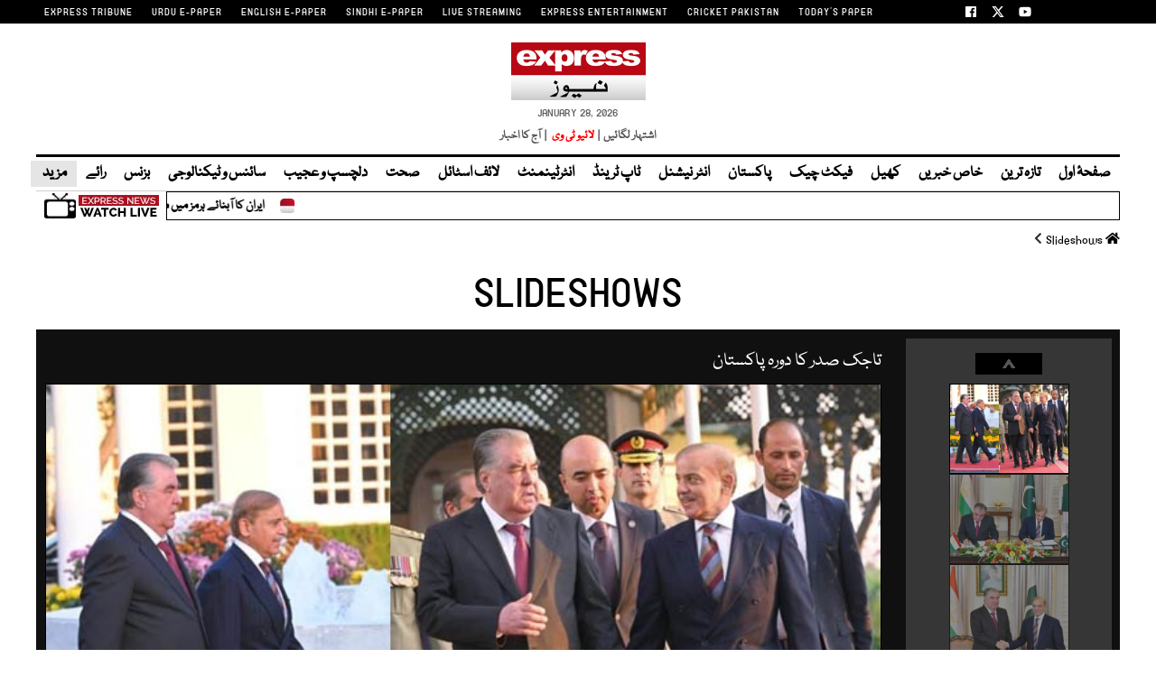

--- FILE ---
content_type: text/html; charset=UTF-8
request_url: https://www.express.pk/slideshows/2414846
body_size: 21153
content:
<!DOCTYPE html>
<html lang="en">

<head>

    <meta charset="UTF-8">
    <meta name="viewport" content="width=device-width,minimum-scale=1,initial-scale=1">
    <meta http-equiv="X-UA-Compatible" content="ie=edge">
    <meta name="fbAppId" property="fb:app_id" content="770767426360150" />
    <meta name="fbPages" property="fb:pages" content="152904740527" />
    <meta name="twitter:widgets:csp" content="on">
    <meta name="theme-color" content="#000000" />
    <meta name="mobile-web-app-capable" content="yes">
    <meta name="msapplication-TileColor" content="#333333">
    <meta name="apple-mobile-web-app-capable" content="yes">
    <meta name="application-name" content="Express News">
    <meta name="apple-mobile-web-app-title" content="Express News">
    <meta name="apple-mobile-web-app-status-bar-style" content="black-translucent">
    <meta name="msapplication-TileImage" content="https://img.express.pk/logo/144x144.png">
    <link rel="apple-touch-icon" sizes="32x32" href="https://img.express.pk/logo/32x32.png">
    <link rel="apple-touch-icon" sizes="48x48" href="https://img.express.pk/logo/48x48.png">
    <link rel="apple-touch-icon" sizes="57x57" href="https://img.express.pk/logo/57x57.png">
    <link rel="apple-touch-icon" sizes="60x60" href="https://img.express.pk/logo/60x60.png">
    <link rel="apple-touch-icon" sizes="72x72" href="https://img.express.pk/logo/72x72.png">
    <link rel="apple-touch-icon" sizes="76x76" href="https://img.express.pk/logo/76x76.png">
    <link rel="apple-touch-icon" sizes="114x114" href="https://img.express.pk/logo/114x114.png">
    <link rel="apple-touch-icon" sizes="120x120" href="https://img.express.pk/logo/120x120.png">
    <link rel="apple-touch-icon" sizes="128x128" href="https://img.express.pk/logo/128x128.png">
    <link rel="apple-touch-icon" sizes="152x152" href="https://img.express.pk/logo/152x152.png">
    <link rel="apple-touch-icon" sizes="180x180" href="https://img.express.pk/logo/180x180.png">
    <link rel="apple-touch-icon" sizes="192x192" href="https://img.express.pk/logo/192x192.png">
    <link rel="icon" type="image/png" sizes="96x96" href="https://img.express.pk/logo/96x96.png">
    <link rel="icon" type="image/png" sizes="230x230" href="https://img.express.pk/logo/230x230.png">
    <link rel="icon" type="image/png" sizes="256x256" href="https://img.express.pk/logo/256x256.png">
    <link rel="icon" type="image/png" sizes="512x512" href="https://img.express.pk/logo/512x512.png">
    <link rel="shortcut icon" href="https://img.express.pk/logo/16x16.png">
    

    <meta name="csrf-token" content="nBwww3mANDE4TAZI88s6H2antTJsMS47T2Ic2cba">

    
                    <meta name="staging" content="1" />
            
        <meta property="og:locale" content="en_US" />
            <meta property="og:url" content="https://www.express.pk/slideshows/2414846" />
    
            <meta property="og:site_name" content="ایکسپریس اردو" />
    <link rel="shortcut icon" href="https://img.express.pk/logo/favicon.ico?v=2" />
    <link rel="alternate" type="application/rss+xml" title="ایکسپریس اردو RSS Feed"
        href="https://www.express.pk/feed" />

                <link rel="canonical" href="https://www.express.pk/slideshows/2414846/" />
        <meta name="robots" content="max-image-preview:large">
        
        <title>تاجک صدر کا دورہ پاکستان</title>
        <meta name="title" content="تاجک صدر کا دورہ پاکستان | Express News" />

        <meta name="description" content="Explore stunning slideshows featuring captivating pictures of your favorite celebrities. Discover the latest trends, red-carpet looks, and exclusive moments in one engaging gallery." />
        <meta name="keywords" content="celebrity slideshows, celebrity pictures, red carpet photos, star galleries, celebrity images, famous personalities, celebrity trends, exclusive celebrity photos, star moments, celebrity fashion" />

        <meta property="og:title" content="تاجک صدر کا دورہ پاکستان | Express News" />
        <meta property="og:description" content="Explore stunning slideshows featuring captivating pictures of your favorite celebrities. Discover the latest trends, red-carpet looks, and exclusive moments in one engaging gallery." />
        <meta property="og:image" content="https://img.express.pk/media/images/2414846-a-1671034768/2414846-a-1671034768.webp" />
        <meta property="og:url" content="https://www.express.pk/slideshows/2414846" />

        <meta name="twitter:card" content="summary_large_image" />
        <meta name="twitter:title" content="تاجک صدر کا دورہ پاکستان | Express News" />
        <meta name="twitter:description" content="Explore stunning slideshows featuring captivating pictures of your favorite celebrities. Discover the latest trends, red-carpet looks, and exclusive moments in one engaging gallery." />
        <meta name="twitter:image" content="https://img.express.pk/media/images/2414846-a-1671034768/2414846-a-1671034768.webp" />
                <script type="application/ld+json">
                  {
                    "@context" : "https://schema.org",
                    "@type" : "Organization",
                    "name" : "Express News",
                    "alternateName" : "expressnewspk",
                    "url" : "https://www.express.pk/",
                    "image": {
                      "@type": "ImageObject",
                      "url": "https://img.express.pk/logo/expresslogo.webp",
                      "height": "62",
                      "width": "250"
                      },
                    "logo":"https://img.express.pk/logo/expresslogo.webp",
                    "sameAs":[
                        "https://www.facebook.com/expressnewspk",
                        "https://x.com/ExpressNewsPK"
                    ],
                    "contactPoint" : [{
                    "@type" : "ContactPoint",
                    "telephone" : "(021) 353 188 66",
                    "contactType" : "customer service"
                    }]
                  }
                  </script>
    
        <!-- <link rel="preconnect" href="https://fonts.gstatic.com">
    <link rel="stylesheet" href="https://cdnjs.cloudflare.com/ajax/libs/font-awesome/6.6.0/css/all.min.css"> -->
    
           
    
    <link rel="stylesheet" href="https://www.express.pk/css/bootstrap.min.css?239" media="all">




            <link rel="stylesheet" href="https://www.express.pk/css/all.min.css?239" media="all">
        <link rel="stylesheet" href="https://www.express.pk/css/font.css?239" media="all">
        <link rel="stylesheet" href="https://www.express.pk/css/style-updates.css?239" media="all">
        <link rel="stylesheet" href="https://www.express.pk/css/most_read_style.css?239" media="all">
        <link rel="preload" as='style' href="https://www.express.pk/css/all.min.css?239">
        <link rel='preload' as='style' href="https://www.express.pk/css/style-updates.css?239">
                    <link rel="stylesheet" href="https://www.express.pk/css/style.min.css?239" media="all">
                

    



    
    
    

  
            <link rel='preload' as='style' href="https://www.express.pk/css/bootstrap.min.css?239">
    
    
    
        
    
    <link rel="stylesheet" href="https://www.express.pk/css/slideshow.css">



            <script src="https://cdn.jwplayer.com/libraries/VpHe0zu5.js"></script>
                            <p class="trb-none-cal"style="display:none">US</p>


    <script type="text/javascript">
        var isMobile = 'Desktop';
        var googletag = googletag || {};
        googletag.cmd = googletag.cmd || [];
        googletag.cmd.push(function () {
            var mapping_lb = googletag.sizeMapping()
                .addSize([1024, 0], [[970, 250], [970, 90], [728, 90]])
                .addSize([740, 0], [[728, 90], [300, 100], [320, 50]])
                .addSize([320, 0], [[320, 50], [300, 100], [320, 100]])
                .addSize([0, 0], [320, 50])
                .build();
            var mapping_2 = googletag.sizeMapping()
                .addSize([1024, 0], [[300, 600], [300, 250], [120, 600], [160, 600], 'fluid'])
                .addSize([740, 0], [[300, 600], [300, 250]])
                .addSize([320, 0], [300, 250])
                .addSize([0, 0], [300, 250])
                .build();
            var mapping_readmore = googletag.sizeMapping()
                .addSize([1024, 0], [[970, 250], [970, 90], [728, 90], [320, 100], [320, 50]])
                .addSize([740, 0], [[728, 90], [320, 100], [320, 50], [300, 250], 'fluid'])
                .addSize([320, 0], [[320, 100], [320, 50], [300, 250], 'fluid'])
                .build();

            var mapping_mrec = googletag.sizeMapping()
                .addSize([1024, 0], [[300, 250], [320, 480], [336, 280]])
                .addSize([336, 0], [[300, 250], [320, 480], [320, 100], [320, 50], [336, 280]])
                .addSize([320, 0], [[300, 250], [320, 480], [320, 100], [320, 50]])
                .addSize([300, 0], [[300, 250], [300, 100]])
                .build();


                


                                                                            googletag.defineSlot('/11952262/express-slideshows-lb-1', [970, 250], 'div-gpt-lb-1').addService(googletag.pubads())
                .defineSizeMapping(mapping_lb)
                .setTargeting("pos", "atf");
            googletag.defineSlot('/11952262/express-slideshows-mrec-1', [300, 250], 'div-gpt-mrec-1').addService(googletag.pubads())
                .defineSizeMapping(mapping_mrec)
                .setTargeting("pos", "atf");

                        googletag.defineSlot('/11952262/express-slideshows-mrec-2', [300, 600], 'div-gpt-mrec-2').addService(googletag.pubads())
                .defineSizeMapping(mapping_2)
                .setTargeting("pos", "btf");
                        

            googletag.pubads().setTargeting('site', ['express']);
                                    googletag.pubads().setTargeting('express_Page', ['home']);
                        
            googletag.pubads().setTargeting('device', [isMobile]);
            googletag.pubads().setTargeting('pagetype', ['noamp']);
            
            
            
                        googletag.pubads().enableSingleRequest();
            googletag.pubads().collapseEmptyDivs(true);
            googletag.enableServices();
        });
    </script>

        <script>
        window.googletag = window.googletag || {};
        googletag.cmd = googletag.cmd || [];

        googletag.cmd.push(function () {
            // Define interstitial slot
            var interstitialSlot = googletag.defineOutOfPageSlot(
                '/11952262/express-interstitial',
                googletag.enums.OutOfPageFormat.INTERSTITIAL
            );

            if (interstitialSlot) {
                interstitialSlot.addService(googletag.pubads());
                googletag.display(interstitialSlot);
            }
        });
    </script>

    <script async
            src="https://pagead2.googlesyndication.com/pagead/js/adsbygoogle.js?client=ca-pub-2620341023138785&anchor=bottom"
            crossorigin="anonymous"></script>
            
    <link rel='dns-prefetch  preconnect' href='img.express.pk'>
    <link rel='dns-prefetch  preconnect' href='express.pk'>
    <link rel='dns-prefetch  preconnect' href='fonts.googleapis.com'>
    <link rel='dns-prefetch  preconnect' href='ajax.googleapis.com'>
    <link rel="preload" as="script" href="https://www.express.pk/js/jquery.min.js?239">
        <link rel="preload" as="script" href="https://www.express.pk/js/bootstrap.min.js?239">
        <link rel="preload" as="script" href="https://www.express.pk/js/custom.min.js?239">

    
        <script src="https://www.express.pk/js/jquery.min.js?239"></script>
    <script src="https://www.express.pk/js/lazysizes.min.js?239" async=""></script>

            <script defer src="https://www.express.pk/js/jquery.fitvids.js?239"></script>
    
        <script src="https://www.express.pk/js/custom.min.js?239"></script>


        <script type="text/javascript">
        function videos_by_tag(tag) {
            $('.forex_video_loader').show();
            $('#vidContainerId').hide();
            $('.vid-list-container').hide();
            $('.video-top-right-content li').removeClass('active_tab');

            /*$.ajaxSetup({
                headers: {
                    'X-CSRF-TOKEN': $('meta[name="csrf-token"]').attr('content')
                }
            });*/
            $.ajax({
                beforeSend: function () {
                    $('#' + tag + '_tag').addClass('active_tab');
                },
                type: "GET",
                url: "https://www.express.pk/get_videos_by_tags",
                data: {
                    tag: tag
                },
                success: function (data) {

                    $('.forex_video_loader').hide();
                    $('.latest-videos-section').html(data);
                    $('#' + tag + '_tag').addClass('active_tab');

                },
                error: function (result) {

                }
            });
        }
    </script>
                        <!-- Global site tag (gtag.js) - Google Analytics -->
    <script async src="https://www.googletagmanager.com/gtag/js?id=G-KYMER0PVRK"></script>
    <script>
        window.dataLayer = window.dataLayer || [];
        function gtag() { dataLayer.push(arguments); }
        gtag('js', new Date());


        gtag('config', 'G-KYMER0PVRK');

            </script>
    <script>
                        
                gtag('event', 'custom',
                    {
                        "category": "N/A",
                    }
                );
            </script>
    <script type='text/javascript'>var _sf_startpt = (new Date()).getTime()</script>


            
                <script async='async' src='https://securepubads.g.doubleclick.net/tag/js/gpt.js'></script>
    
    
    
</head>


<body class=" slideshows">

                                
    <div class="express-parent-div ">

        
        <header id="navbar">
            <div class="top-brand-bar" >
            <div class="menu-top-brand-menu-container">
                <div class="top-bar-new">
                    <ul id="menu-top-brand-menu" class="menu">
                                                                                    <li id="menu-item-1" class="first menu-item-object-custom menu-item-1"><a rel="noopener" href="https://tribune.com.pk/" target="_blank">EXPRESS TRIBUNE</a></li>
                                                            <li id="menu-item-2" class="first menu-item-object-custom menu-item-2"><a rel="noopener" href="https://www.express.com.pk/" target="_blank">URDU E-PAPER</a></li>
                                                            <li id="menu-item-3" class="first menu-item-object-custom menu-item-3"><a rel="noopener" href="https://tribune.com.pk/epaper" target="_blank">ENGLISH E-PAPER</a></li>
                                                            <li id="menu-item-4" class="first menu-item-object-custom menu-item-4"><a rel="noopener" href="https://epaper.sindhexpress.com.pk/epaper/index.aspx" target="_blank">SINDHI E-PAPER</a></li>
                                                            <li id="menu-item-5" class="first menu-item-object-custom menu-item-5"><a rel="noopener" href="https://express.pk/live/" target="_blank">LIVE STREAMING</a></li>
                                                            <li id="menu-item-6" class="first menu-item-object-custom menu-item-6"><a rel="noopener" href="https://www.expressentertainment.tv/" target="_blank">EXPRESS ENTERTAINMENT</a></li>
                                                            <li id="menu-item-7" class="first menu-item-object-custom menu-item-7"><a rel="noopener" href="https://cricketpakistan.com.pk/en" target="_blank">CRICKET PAKISTAN</a></li>
                                                            <li id="menu-item-8" class="first menu-item-object-custom menu-item-8"><a rel="noopener" href="https://tribune.com.pk/today-paper" target="_self">TODAY&#039;S PAPER</a></li>
                                                                        </ul>
                    <ul class="topsocial-icons">
                        <li><a target="_blank" rel="noopener" href="https://www.facebook.com/expressnewspk">
                            <img src="https://img.express.pk/logo/facebook-16.webp" alt="" class="th-icon">
                        </li>
                        <li><a target="_blank" rel="noopener" href="https://twitter.com/ExpressNewsPK">
                               <img src="https://img.express.pk/logo/twitter-x-16.webp" alt="" class="th-icon">
                        </a></li>
                        <li><a target="_blank" rel="noopener" href="https://www.youtube.com/@ExpressNewspkofficial">
                            <img src="https://img.express.pk/logo/youtube-16.webp" alt="" class="th-icon">
                        </a></li>
                    </ul>
                </div>
            </div>
        </div>
    

    <div class="nav-div">
        <nav>
            <div class="company-logo">
                <a class="navbar-brand desktop-logo" href="https://www.express.pk"><div class="logo"><img src="https://img.express.pk/logo/expresslogo.webp" width="145" height="62"  alt="Express.pk" class="header-logo-bx"></div></a>

<ul class="logo-links">
       <li>January 28, 2026 </li>
    </ul>
<ul class="logo-links">
    <li><a href="/advertise/" target="_blank">اشتہار لگائیں &nbsp;|&nbsp;</a></li>
    <li ><a class="livtv" style="color: red;" href="/live">لائیو ٹی وی</a></li>
    <li><a href="https://www.express.com.pk/epaper/Index.aspx" target="_blank">&nbsp; |&nbsp;  آج کا اخبار</a></li>
    
    
</ul>

            </div>
                            <div class="navbar-wrapper">
                    <ul class="main-nav">
                                                                                <li><a target="_self" href="https://www.express.pk/" class="">صفحۂ اول</a></li>
                                                                                <li><a target="_self" href="https://www.express.pk/latest-news/" class="">تازہ ترین</a></li>
                                                                                <li><a target="_self" href="https://www.express.pk/khas-khabrain" class="">خاص خبریں</a></li>
                                                                                <li><a target="_self" href="https://www.express.pk/sports" class="">کھیل</a></li>
                                                                                <li><a target="_self" href="https://www.express.pk/fact-check" class="">فیکٹ چیک</a></li>
                                                                                <li><a target="_self" href="https://www.express.pk/pakistan" class="">پاکستان</a></li>
                                                                                <li><a target="_self" href="https://www.express.pk/world" class="">انٹر نیشنل</a></li>
                                                                                <li><a target="_self" href="https://www.express.pk/top-trends" class="">ٹاپ ٹرینڈ</a></li>
                                                                                <li><a target="_self" href="https://www.express.pk/saqafat" class="">انٹرٹینمنٹ</a></li>
                                                                                <li><a target="_self" href="https://www.express.pk/life-style" class="">لائف اسٹائل</a></li>
                                                                                <li><a target="_self" href="https://www.express.pk/health" class="">صحت</a></li>
                                                                                <li><a target="_self" href="https://www.express.pk/weird-news" class="">دلچسپ و عجیب</a></li>
                                                                                <li><a target="_self" href="https://www.express.pk/science" class="">سائنس و ٹیکنالوجی</a></li>
                                                                                <li><a target="_self" href="https://www.express.pk/business" class="">بزنس</a></li>
                                                                                <li><a target="_self" href="https://www.express.pk/opinion" class="">رائے</a></li>
                                                
                        <li class="more-mn">
                            <div id="link-3" class="nav-item dropdown-hover">
                                <a class="nav-link dropdown-hover-button" href="#">مزید <i class="fas fa-caret-down"></i></a>
                                <div class="dropdown-hover-content">
                                    <div class="row justify-content-between flex-wrap">

                                    <div class="mega-menu-column">
                                        <div class="mb-2">
                                        <a class="dropdown-item p-0" href="https://www.express.pk/crime">جرائم</a>
                                        <a class="dropdown-item p-0" href="https://www.express.pk/religion">دین ودنیا</a>
                                        <a class="dropdown-item p-0" href="https://www.express.pk/videos"> ویڈیوز </a>
                                        <a class="dropdown-item p-0" href="https://www.express.pk/daily-horoscope"> آپ کا دن</a>
                                        <a class="dropdown-item p-0" href="https://food.tribune.com.pk/ur/">فوڈ</a>
                                        <a class="dropdown-item p-0" href="https://www.express.pk/magazine">میگزین</a>
                                        <a class="dropdown-item p-0" href="https://www.express.pk/blog">بلاگ</a>




                                        </div>
                                    </div>

                                </div>
                            </div>
                        </li>
                        
                        <!-- <li class="last-menuitem menu-item-object-custom">
                            <div class="gcse-search"></div>
                            
                        </li> -->
                    </ul>

                    <div class="hamburger-wrapper">
                        <div class="button_container" id="toggle">
                            <span class="top"></span>
                            <span class="middle"></span>
                            <span class="bottom"></span>
                        </div>
                    </div>

                    <div class="overlay-btn-menu" id="overlay">
                        <nav class="overlay-menu">
                            <div class="nav1">
                                                                                                                                                    <ul>
                                            <li class="mn-heading-menu clr11">

                                                                                                <a target="_self" href="https://www.express.pk/">
                                                    <p>
                                                        صفحۂ اول
                                                    </p>
                                                </a>
                                            </li>

                                                                                    </ul>
                                                                                                                    <ul>
                                            <li class="mn-heading-menu clr14">

                                                                                                <a target="_self" href="https://www.express.pk/latest-news/">
                                                    <p>
                                                        تازہ ترین
                                                    </p>
                                                </a>
                                            </li>

                                                                                    </ul>
                                                                                                                    <ul>
                                            <li class="mn-heading-menu clr4">

                                                                                                <a target="_self" href="https://www.express.pk/khas-khabrain">
                                                    <p>
                                                        خاص خبریں
                                                    </p>
                                                </a>
                                            </li>

                                                                                                                                                                                                    <li>
                                                        <a target="_self" href="https://www.express.pk/budget">
                                                            بجٹ
                                                        </a>
                                                    </li>
                                                                                                                                    </ul>
                                                                                                                    <ul>
                                            <li class="mn-heading-menu clr12">

                                                                                                <a target="_self" href="https://www.express.pk/sports">
                                                    <p>
                                                        کھیل
                                                    </p>
                                                </a>
                                            </li>

                                                                                    </ul>
                                                                                                                    <ul>
                                            <li class="mn-heading-menu clr7">

                                                                                                <a target="_self" href="https://www.express.pk/fact-check">
                                                    <p>
                                                        فیکٹ چیک
                                                    </p>
                                                </a>
                                            </li>

                                                                                    </ul>
                                                                                                                    <ul>
                                            <li class="mn-heading-menu clr13">

                                                                                                <a target="_self" href="https://www.express.pk/pakistan">
                                                    <p>
                                                        پاکستان
                                                    </p>
                                                </a>
                                            </li>

                                                                                                                                                                                                    <li>
                                                        <a target="_self" href="https://www.express.pk/pakistan/punjab">
                                                            پنجاب
                                                        </a>
                                                    </li>
                                                                                                                                                        <li>
                                                        <a target="_self" href="https://www.express.pk/pakistan/sindh">
                                                            سندھ
                                                        </a>
                                                    </li>
                                                                                                                                                        <li>
                                                        <a target="_self" href="https://www.express.pk/pakistan/islamabad/">
                                                            اسلام آباد
                                                        </a>
                                                    </li>
                                                                                                                                                        <li>
                                                        <a target="_self" href="https://www.express.pk/kpk">
                                                            خیبر پختون خواہ
                                                        </a>
                                                    </li>
                                                                                                                                                        <li>
                                                        <a target="_self" href="https://www.express.pk/balochistan/">
                                                            بلوچستان
                                                        </a>
                                                    </li>
                                                                                                                                    </ul>
                                                                                                                    <ul>
                                            <li class="mn-heading-menu clr6">

                                                                                                <a target="_self" href="https://www.express.pk/world">
                                                    <p>
                                                        انٹر نیشنل
                                                    </p>
                                                </a>
                                            </li>

                                                                                    </ul>
                                                                                                                    <ul>
                                            <li class="mn-heading-menu clr14">

                                                                                                <a target="_self" href="https://www.express.pk/top-trends">
                                                    <p>
                                                        ٹاپ ٹرینڈ
                                                    </p>
                                                </a>
                                            </li>

                                                                                    </ul>
                                                                                                                    <ul>
                                            <li class="mn-heading-menu clr1">

                                                                                                <a target="_self" href="https://www.express.pk/saqafat">
                                                    <p>
                                                        انٹرٹینمنٹ
                                                    </p>
                                                </a>
                                            </li>

                                                                                    </ul>
                                                                                                                    <ul>
                                            <li class="mn-heading-menu clr6">

                                                                                                <a target="_self" href="https://www.express.pk/life-style">
                                                    <p>
                                                        لائف اسٹائل
                                                    </p>
                                                </a>
                                            </li>

                                                                                    </ul>
                                                                                                                    <ul>
                                            <li class="mn-heading-menu clr3">

                                                                                                <a target="_self" href="https://www.express.pk/health">
                                                    <p>
                                                        صحت
                                                    </p>
                                                </a>
                                            </li>

                                                                                    </ul>
                                                                                                                    <ul>
                                            <li class="mn-heading-menu clr8">

                                                                                                <a target="_self" href="https://www.express.pk/weird-news">
                                                    <p>
                                                        دلچسپ و عجیب
                                                    </p>
                                                </a>
                                            </li>

                                                                                    </ul>
                                                                                                                    <ul>
                                            <li class="mn-heading-menu clr11">

                                                                                                <a target="_self" href="https://www.express.pk/science">
                                                    <p>
                                                        سائنس و ٹیکنالوجی
                                                    </p>
                                                </a>
                                            </li>

                                                                                    </ul>
                                                                                                                    <ul>
                                            <li class="mn-heading-menu clr2">

                                                                                                <a target="_self" href="https://www.express.pk/business">
                                                    <p>
                                                        بزنس
                                                    </p>
                                                </a>
                                            </li>

                                                                                    </ul>
                                                                                                                    <ul>
                                            <li class="mn-heading-menu clr5">

                                                                                                <a target="_self" href="https://www.express.pk/opinion">
                                                    <p>
                                                        رائے
                                                    </p>
                                                </a>
                                            </li>

                                                                                                                                                                                                    <li>
                                                        <a target="_self" href="https://www.express.pk/videos/">
                                                            ویڈیوز
                                                        </a>
                                                    </li>
                                                                                                                                                        <li>
                                                        <a target="_self" href="https://www.express.pk/opinion/blog">
                                                            بلاگ
                                                        </a>
                                                    </li>
                                                                                                                                                        <li>
                                                        <a target="_self" href="https://www.express.pk/daily-horoscope">
                                                            آپ کا دن
                                                        </a>
                                                    </li>
                                                                                                                                    </ul>
                                    
                                                            </div>
                        </nav>
                    </div>
                </div>

                <div class="ticker-container">
        <div class="row-custom">
            <div class="breakng-news">

                

            </div>
            <div class="marquee">
                <div class="marquee__item">
                    
                        <div>
                            <a href="https://www.express.pk/story/2798301/iran-announces-start-of-exercises-in-strait-of-hormuz-also-imposes-air-blockade-2798301">ایران کا آبنائے ہرمز میں مشقیں شروع کرنے کا اعلان، فضائی ناکا بندی بھی کر دی</a>
                            <span class="marquee__seperator dot-sep"></span>
                        </div>

                    
                        <div>
                            <a href="https://www.express.pk/story/2798299/we-inherited-inflation-ended-it-in-a-year-trump-claims-2798299">امریکی بحری بیڑے کی آمد کے بعد ایران سے معاہدے کی امید ہے، ٹرمپ</a>
                            <span class="marquee__seperator dot-sep"></span>
                        </div>

                    
                        <div>
                            <a href="https://www.express.pk/story/2798300/police-mobilized-over-banners-calling-for-karachi-to-be-handed-over-to-the-federal-government-mqm-protests-over-arrest-of-workers-2798300">کراچی کو وفاق کے حوالے کرو کے بینرز لگانے پر پولیس متحرک، کارکنوں کی گرفتاری پر ایم کیو ایم کا احتجاج</a>
                            <span class="marquee__seperator dot-sep"></span>
                        </div>

                    
                        <div>
                            <a href="https://www.express.pk/story/2798298/karachi-3-robbers-arrested-in-injured-condition-in-police-encounters-one-escapes-2798298">کراچی، پولیس مقابلوں میں 3 ڈاکو زخمی حالت میں گرفتار، ایک فرار</a>
                            <span class="marquee__seperator dot-sep"></span>
                        </div>

                    
                        <div>
                            <a href="https://www.express.pk/story/2798297/senergeco-signs-430-million-crude-oil-import-deal-2798297">سینر جیکو کا 430 ملین ڈالرز کے خام تیل کی درآمد کا معاہدہ</a>
                            <span class="marquee__seperator dot-sep"></span>
                        </div>

                    
                        <div>
                            <a href="https://www.express.pk/story/2798296/first-death-due-to-zika-reported-in-karachi-sindh-this-year-2798296">کراچی، سندھ میں رواں برس زیبیز کے باعث پہلی ہلاکت رپورٹ ہو گئی</a>
                            <span class="marquee__seperator dot-sep"></span>
                        </div>

                    
                        <div>
                            <a href="https://www.express.pk/story/2798295/cold-wave-and-snowfall-in-pakistan-due-to-activation-of-la-nina-2798295">پاکستان میں سردی کی لہر اوربرفباری ’’لانینا‘‘ کا متحرک ہونا قرار</a>
                            <span class="marquee__seperator dot-sep"></span>
                        </div>

                    
                        <div>
                            <a href="https://www.express.pk/story/2798294/earthquake-tremors-in-hyderabad-panic-spreads-among-citizens-2798294">حیدرآباد میں زلزلے کے جھٹکے، شہریوں میں خوف و ہراس پھیل گیا</a>
                            <span class="marquee__seperator dot-sep"></span>
                        </div>

                    
                        <div>
                            <a href="https://www.express.pk/story/2798293/transfers-nazar-buzdar-appointed-as-additional-secretary-in-the-prime-ministers-office-2798293">تبادلے، نذر بزدار وزیراعظم آفس میں ایڈیشنل سیکریٹری تعینات</a>
                            <span class="marquee__seperator dot-sep"></span>
                        </div>

                    
                        <div>
                            <a href="https://www.express.pk/story/2798292/saudi-land-and-airspace-will-not-be-used-against-iran-says-mohammed-bin-salman-2798292">سعودی سرزمین اور فضائی حدود ایران کے خلاف استعمال نہیں ہو گی، محمد بن سلمان</a>
                            <span class="marquee__seperator dot-sep"></span>
                        </div>

                    
                        <div>
                            <a href="https://www.express.pk/story/2798291/wujood-e-baari-taala-ke-wazeh-shawahid-aakhri-qist-2798291">وجودِ باری تعالیٰ کے واضح شواہد (آخری قسط)</a>
                            <span class="marquee__seperator dot-sep"></span>
                        </div>

                    
                        <div>
                            <a href="https://www.express.pk/story/2798290/trump-ka-gaza-aman-board-2798290">ٹرمپ کا غزہ امن بورڈ</a>
                            <span class="marquee__seperator dot-sep"></span>
                        </div>

                    
                        <div>
                            <a href="https://www.express.pk/story/2798288/jang-aur-insaan-ki-paspaai-2798288">جنگ اور انسان کی پسپائی </a>
                            <span class="marquee__seperator dot-sep"></span>
                        </div>

                    
                        <div>
                            <a href="https://www.express.pk/story/2798287/america-ke-250-saal-2798287">امریکا کے 250 سال </a>
                            <span class="marquee__seperator dot-sep"></span>
                        </div>

                    
                        <div>
                            <a href="https://www.express.pk/story/2798286/qabil-e-qadr-iqdaa-2798286">قابلِ قدر اقدام</a>
                            <span class="marquee__seperator dot-sep"></span>
                        </div>

                    
                        <div>
                            <a href="https://www.express.pk/story/2798285/muqaami-hukoomaton-ki-khud-mukhtaari-chand-fikri-maghalata-2798285"> مقامی حکومتوں کی خود مختاری:چند فکری مغالطے</a>
                            <span class="marquee__seperator dot-sep"></span>
                        </div>

                    
                        <div>
                            <a href="https://www.express.pk/story/2798284/lahore-shadbagh-police-achieve-major-success-recover-stolen-unicef-aid-supplies-5-suspects-arrested-2798284">لاہور، شادباغ پولیس کی بڑی کامیابی، یونیسف کا چوری شدہ امدادی سامان برآمد، 5 ملزمان گرفتار</a>
                            <span class="marquee__seperator dot-sep"></span>
                        </div>

                    
                        <div>
                            <a href="https://www.express.pk/story/2798283/three-children-from-lahore-found-abandoned-in-karachi-search-for-family-continues-2798283">لاہور کے تین بچے کراچی میں لاوارث مل گئے، اہلِ خانہ کی تلاش جاری</a>
                            <span class="marquee__seperator dot-sep"></span>
                        </div>

                    
                        <div>
                            <a href="https://www.express.pk/story/2798282/maashi-istihkaam-ki-jhalak-aur-darpaish-challenges-2798282">معاشی استحکام کی جھلک اور درپیش چیلنجز</a>
                            <span class="marquee__seperator dot-sep"></span>
                        </div>

                    
                        <div>
                            <a href="https://www.express.pk/story/2798281/doomsday-clock-midnight-2798281">’ڈومز ڈے کلاک‘ کا نیا وقت جاری؛ دنیا تباہی سے کتنی دور ہے؟</a>
                            <span class="marquee__seperator dot-sep"></span>
                        </div>

                                    </div>
            </div>
                            <div class="live-express-logo">
                    <a href="https://www.express.pk/live" title="ایکسپریس اردو">
                        <img src="https://img.express.pk/logo/tv-icon.webp" border="0" class="tv-icon-cls" style="width: 35px;height: 28px;" alt="tv-icon">
                        <img src="https://img.express.pk/logo/live-tv.webp" border="0" class="live-tv-cls" style="width:89px; height:24px;" alt="live-tv-icon">
                    </a>
                </div>
                    </div>
    </div>
    <script type="text/javascript">
    // by frontend
    // $(".pp-ticker").click(function() {
    //     $(".pp-ticker").toggle(".hide");
    // });


    $(".pause-bn").click(function () {
        $(".marquee__item").removeClass("running-anim");
        $(".marquee__item").addClass("pause-anim");
    });

    $(".play-bn").click(function () {
        $(".marquee__item").addClass("running-anim");
        $(".marquee__item").removeClass("pause-anim");
    });


    </script>
    <style type="text/css">

        .hide {
            display:none;
        }
        .running-anim{
            animation-play-state: running !important;;
            -webkit-animation-play-state: running !important;
        }
        .pause-anim{
            animation-play-state: paused !important;
            -webkit-animation-play-state: paused !important;;
        }
        .navbar {
            padding: 0;
        }


        /* .ticker-container::before {
            content: '';
            width: 0;
            height: 0;
            border-top: 0px solid transparent;
            border-right: 19px solid #cccccc;
            border-bottom: 11px solid transparent;
            position: absolute;
            margin-top: 28px;
        } */
        .play-bn {
            /* background-image: url('images/play-black.png'); */
            background-repeat: no-repeat;
        }
        /* .ticker-container::after {
            content: '';
            width: 0;
            height: 0;
            border-top: 0px solid transparent;
            border-left: 19px solid #cccccc;
            border-bottom: 11px solid transparent;
            position: absolute;
            right: 0;
        } */
        .ticker-container {
            width: 1200px;
            background: white;
            margin: 0 auto;
        }

        .nav-fixed-top .ticker-container {
            margin-top: 7px;
            box-shadow: 1px 5px 14px #0000001c;
        }

        div#main-menu2{
            border-bottom: none;
        }

        .ticker-container.sticky-ticker {
            top: 40px;
            margin-top: 27px;
        }
        .row-custom {
    display: flex;
    flex-direction: row-reverse;
}
        .marquee {
            border: 1px solid #000000;
            border-right: none;
        }
        .ticker-container ul li {
            display: inline-block;
            padding: 5px 4px;
            background-color: #ebebeb;
            margin-right: 10px;
            position: relative;
        }
        .ticker-container ul li a {
            color: #707070;
            text-decoration: none;
            font-size: 11.2px;
            font-weight: 500;
        }
        .ticker-container ul li:last-child {
            margin-right: 0;
        }
        .ticker-container .breakng-news {
            /* background-color: #000000; */
            height: 28px;
            width: 30px;
            padding-left: 4px;
            padding-top: 0;
            display: inline;
            float: left;
            border: 1px solid;
            /* border-right: none; */
        }
        .ticker-container .breakng-news {
    display: none !important;
}
.marquee {
    border: 1px solid #000000 !important;
}
        .ticker-container .breakng-news span {
            color: #fff;
            font-size: 16px;
            font-weight: 600;

        }

        .breakng-news {
            display: inline-block;
        }
        /* Marquee slider */
        .marquee {
            width: 88%;
            overflow: hidden;
            white-space: nowrap;
            /* background-color: #ebebeb; */
        }
        .marquee:hover .marquee__item {
            -webkit-animation-play-state: paused;
            animation-play-state: paused;
        }
        .marquee__item a {
            color: black;
            /* background-color: #EBEBEB; */
            padding-left: 15px;
            padding-right: 15px;
            padding-top: 2px;
            padding-bottom: 2px;
            font-size: 15px;
    text-transform: uppercase;
    font-weight: 600;
        }
        .marquee__item a:hover, .marquee__item a:focus {
            color: black;
            text-decoration: none;
        }
        .marquee__item div{
            display: inline;
        }
        .marquee__item {
            padding: 3px;
            display: inline-block;
            will-change: transform;
            -webkit-animation: marquee 250s linear infinite;
            animation: marquee 250s linear infinite;
        }

        .marquee__seperator {
            /* margin: 0 1.5rem; */
        }

        .dot-sep {
            height: 16px;
            width: 16px;
            /* margin-right: 5px; */
            /* margin-left: 5px; */
            /* background-color: black; */
            /* border-radius: 50%; */
            display: inline-block;
            background-image: url('https://img.express.pk/logo/favicon-16x16.webp?v=2');
            background-repeat: no-repeat;
            /* margin-top: -2px; */
            vertical-align: middle;
        }

        @-webkit-keyframes marquee {
            0% {

                        transform: translateX(-100%);
            }
            100% {
                transform: translateX(0);
            }
        }
        @keyframes marquee {
            0% {
                transform: translateX(-100%);

            }
            100% {
                transform: translateX(0);
            }
        }

        @media only screen and (max-width: 1200px) {
            .ticker-container {
            width: 97%;
            left: 0;
            }
        }
        @media only screen and (max-width: 991px) {
            .marquee__item a {
                font-size: 10px;
                padding-left: 5px;
                padding-right: 5px;
            }
            .live-express-logo {
                    display: none;
            }
            .ticker-container::before {
                /* margin-top: 50px; */
            }
            .ticker-container .breakng-news span {
                font-size: 12px;
            }
            .dot-sep {
                height: 12px;
                width: 12px;
                display: inline-block;
                background-image: url('https://img.express.pk/logo/favicon-16x16.webp?v=2');
                background-repeat: no-repeat;
                margin-top: 0px;
                vertical-align: middle;
                background-size: 12px;
            }
            .ticker-container .breakng-news {
                height: 28px;
                width: 30px;
                display: inline;
                float: left;
            }
            .marquee__item {
                padding: 0px;
                display: inline-block;
                will-change: transform;
                -webkit-animation: marquee 150s linear infinite;
                animation: marquee 150s linear infinite;
            }
            .ticker-container {
                width: 100%;
                margin-bottom: 15px;
            }

           .row-custom{
        display: block !important;
    }
        }
    </style>



                    </nav>
    </div>
</header>
<div></div>

                
 <!-- leaderboard Ads-->

<div id="div-gpt-lb-1" style="text-align-center">
	<script> googletag.cmd.push(function() { googletag.display('div-gpt-lb-1'); });   </script>
</div>

 <!-- year ender 2024- banner start -->

 
<!-- year ender 2024- banner end -->


            <style>
@font-face{font-family:'Nafees-Web-Naskh';src:url('https://www.express.pk/fonts/NafeesWeb.woff') format('woff');font-weight:normal;font-style:normal;font-display:swap}html{width:100%;overflow-x:hidden;-webkit-backface-visibility:hidden;position:relative}body{font-weight:400;margin:0 !important}:root{--main-color:#a70a19;--hover-color:#f1c40f}::selection{text-shadow:none;background:#000;color:#fff}::-moz-selection{text-shadow:none;background:#000;color:#fff}:focus{outline:0}a{-webkit-transition:all .2s ease-in-out;-moz-transition:all .2s ease-in-out;-o-transition:all .2s ease-in-out;-ms-transition:all .2s ease-in-out;transition:all .2s ease-in-out;color:#626262;font-style:normal}a:focus,a:hover{text-decoration:none;outline:0}body{font-family:'Nafees-Web-Naskh' !important}.h1,.h2,.h3,.h4,.h5,.h6,h1,h2,h3,h4,h5,h6,p,span,div,a{font-family:'Nafees-Web-Naskh' !important}.overlay-btn-menu.open{visibility:visible}.overlay-btn-menu.open{opacity:.9;visibility:visible;height:100%}.overlay-btn-menu ul li{opacity:1;visibility:visible}a,body,span{text-align:right}span a{text-transform:uppercase;font-size:14px;font-weight:400;color:#757575}span{color:#5f5c5c}a{font-weight:400}div.top-brand-bar ul.menu-top-brand-menu{margin:0 auto;text-align:center}li.more-mn .dropdown-hover-content{width:120px !important;position:absolute;left:0 !important;z-index:9;opacity:1;padding:18px;border:1px solid #b7b7b7}div.top-brand-bar ul li{display:inline;padding:0 10px}div.top-brand-bar ul li a{color:#fff;font-size:12px;text-transform:uppercase;font-weight:500;line-height:24px;letter-spacing:1px}ul#menu-top-brand-menu{display:inline}ul.topsocial-icons{display:inline}.menu-top-brand-menu-container{background:#f8f8f8;border-bottom:1px solid #dedede;display:flex}ul#menu-top-brand-menu{margin:auto;width:100%;display:block;padding-left:0;text-align:center}ul.topsocial-icons li a i{font-size:16px}.top-brand-bar{width:100%;display:inline-block}html{width:100%;overflow-x:hidden;-webkit-backface-visibility:hidden;position:relative}body{font-weight:400;margin:0 !important}:root{--main-color:#a70a19;--hover-color:#f1c40f}::selection{text-shadow:none;background:#000;color:#fff}::-moz-selection{text-shadow:none;background:#000;color:#fff}:focus{outline:0}a{-webkit-transition:all .2s ease-in-out;-moz-transition:all .2s ease-in-out;-o-transition:all .2s ease-in-out;-ms-transition:all .2s ease-in-out;transition:all .2s ease-in-out;color:#000;font-style:normal;cursor:pointer}a{font-weight:400}img.header-logo-bx{height:64px;width:149px}.company-logo{text-align:center;text-align:center}.company-logo{text-align:center}ul.logo-links{padding:5px 0 0;margin:0;font-size:13px;font-weight:300;list-style:none;text-align:center;text-transform:uppercase;color:#3f3f3f}ul.logo-links li{font-weight:400;color:#575757;display:inline;text-align:center}ul.logo-links li a{color:#575757;font-weight:600;font-size:14px}html{width:100%;overflow-x:hidden;-webkit-backface-visibility:hidden;position:relative}body{font-weight:400;margin:0 !important}:root{--main-color:#a70a19;--hover-color:#f1c40f}::selection{text-shadow:none;background:#000;color:#fff}::-moz-selection{text-shadow:none;background:#000;color:#fff}:focus{outline:0}a{-webkit-transition:all .2s ease-in-out;-moz-transition:all .2s ease-in-out;-o-transition:all .2s ease-in-out;-ms-transition:all .2s ease-in-out;transition:all .2s ease-in-out;color:#000;font-style:normal;cursor:pointer}a:focus,a:hover{text-decoration:none;outline:0}a{font-weight:400}.company-logo .navbar-brand{margin-right:0;padding-top:0;line-height:0;padding-bottom:0}.company-logo{text-align:center}.img-1{width:92px;height:37px;background:url(../images/css_sprites.webp) -170px -173px}.img-2{width:75px;height:38px;background:url(../images/css_sprites.webp) -130px -233px}.img-3{width:63px;height:26px;background:url(../images/css_sprites.webp) -408px -57px}.img-4{width:50px;height:23px;background:url(../images/css_sprites.webp) -335px -233px}.img-5{width:100px;height:21px;background:url(../images/css_sprites.webp) -248px -117px}.img-6{width:82px;height:54px;background:url(../images/css_sprites.webp) -143px -76px}.expresslogo{width:100px;height:43px;background:url(https://img.express.pk/assets/images/css_sprites.png) -10px -233px}@media screen and (max-width:767px){body{overflow:hidden}div#navbar{position:initial}div#style-2{padding:0 10px}}@media screen and (max-width:992px){ul.logo-links{padding:3px 0 2px 0}}@media screen and (max-width:768px){.company-logo{margin-bottom:0}}@keyframes blink{from,to{opacity:0}50%{opacity:1}}@-moz-keyframes blink{from,to{opacity:0}50%{opacity:1}}@-webkit-keyframes blink{from,to{opacity:0}50%{opacity:1}}@-ms-keyframes blink{from,to{opacity:0}50%{opacity:1}}@-o-keyframes blink{from,to{opacity:0}50%{opacity:1}}.company-logo{padding-bottom:10px !important;padding-top:20px !important}a{font-family:Nafees-Web-Naskh !important}.live-express-logo{padding:2px 8px}a.livtv{animation:blink-animation 2s steps(5,start) infinite;-webkit-animation:blink-animation 2s steps(5,start) infinite}a:focus,a:hover{text-decoration:none;outline:0}span{color:#515151}a{font-weight:400}div.top-brand-bar ul.menu-top-brand-menu{margin:0 auto;text-align:center}div.top-brand-bar ul li{display:inline;padding:0 10px}ul#menu-top-brand-menu{display:inline}ul.topsocial-icons{display:inline}.menu-top-brand-menu-container{background:#f8f8f8;border-bottom:1px solid #dedede;display:flex}ul#menu-top-brand-menu{margin:auto;width:100%;padding-left:0;text-align:center}ul.topsocial-icons{float:right;display:flex;align-items:center;height:23px;width:9%;justify-content:space-between;margin-bottom:0;padding-left:0}div.top-brand-bar ul li{display:inline;padding:0 9px;line-height:0;vertical-align:middle;height:38px}ul.topsocial-icons li{padding:7px !important}.top-brand-bar{width:100%;display:inline-block}ul.topsocial-icons li a i span{color:#fff0;font-size:0}.en{width:30px;height:30px;background:url(https://img.express.pk/assets/images/css_sprites.png) -447px -173px}.top10{margin:0 auto;width:230px;height:27px;background:url(https://img.express.pk/assets/images/css_sprites.png) -248px -10px}.tribune{width:14px;height:15px;background:url(https://img.express.pk/assets/images/css_sprites.png) -325px -370px}.twitter{width:30px;height:30px;background:url(https://img.express.pk/assets/images/css_sprites.png) -234px -296px}.youtube{width:30px;height:30px;background:url(https://img.express.pk/assets/images/css_sprites.png) -334px -296px}@media(max-width:1024px){.menu-top-brand-menu-container{display:block;text-align:center}}@media(min-width:1025px){.menu-top-brand-menu-container{display:flex}}@media screen and (max-width:992px){div.top-brand-bar ul li a{font-size:12px}.top-brand-bar{display:none !important}}@media screen and (max-width:767px){body{overflow:hidden}}@media(max-width:1024px){.menu-top-brand-menu-container{display:block;text-align:center}}@media(min-width:1025px){.menu-top-brand-menu-container{display:flex}}@media screen and (max-width:1200px){ul#menu-top-brand-menu{display:initial}}@media screen and (max-width:992px){ul.topsocial-icons{float:none}ul#menu-top-brand-menu{display:block}ul#menu-top-brand-menu{margin-left:0}ul#menu-top-brand-menu{padding-left:0;padding:6px}ul.topsocial-icons{padding-left:0;padding-bottom:6px;width:100%;display:block}div.top-brand-bar ul li a{font-size:12px}}@media screen and (max-width:768px){.top-brand-bar{display:none}.cricket-pakistan{width:100%}ul.topsocial-icons{display:inline-block;width:100%}}@media(max-width:1024px) and (min-width:768px){.menu-top-brand-menu-container{display:block !important;text-align:center}ul.topsocial-icons{display:inline-block !important}}span a{font-size:14px}@keyframes blink{from,to{opacity:0}50%{opacity:1}}@-moz-keyframes blink{from,to{opacity:0}50%{opacity:1}}@-webkit-keyframes blink{from,to{opacity:0}50%{opacity:1}}@-ms-keyframes blink{from,to{opacity:0}50%{opacity:1}}@-o-keyframes blink{from,to{opacity:0}50%{opacity:1}}body{font-family:Nafees-Web-Naskh !important}a{font-family:Nafees-Web-Naskh !important}.dropdown-hover{float:left;overflow:hidden}.dropdown-hover-content{display:none;position:absolute;margin-top:7px;background-color:#fff;left:0;right:0;padding:27px 0 0;z-index:4}.dropdown-hover-content .row{width:100%;margin:0;direction:ltr}.dropdown-hover-content a.dropdown-item{font-size:14px;white-space:normal;display:block;text-align:right;padding-bottom:5px}.dropdown-hover:hover .dropdown-hover-content{display:flex;flex-direction:row;flex-wrap:wrap;border-radius:0 0 4px 4px;-webkit-box-shadow:0 5px 25px 0 rgba(var(--primary-dark-color-rgba),.2);-moz-box-shadow:0 5px 25px 0 rgba(var(--primary-dark-color-rgba),.2);box-shadow:0 2px 4px #0000003b}.mega-menu-column{width:20%}li.more-mn .mega-menu-column{width:100%}@keyframes blinker{50%{opacity:0}}ul.main-nav::-webkit-scrollbar,ul.main-nav::-webkit-scrollbar-thumb,ul.main-nav::-webkit-scrollbar-track{height:0}.nav-div,.top-bar-new{max-width:1200px;margin:0 auto;width:100%}.hamburger-wrapper{padding-left:10px;padding-right:10px}.navbar-brand{margin-right:0}ul.main-nav::-webkit-scrollbar-thumb{background-color:transparent}.top-brand-bar{width:100%;display:inline-block}.main-nav{list-style:none;display:flex;justify-content:center;background-color:#fff;margin-bottom:0;padding-left:0;padding-top:4px;padding-bottom:6px}.company-logo{text-align:center}.menu-top-brand-menu-container{background:#000;border-bottom:1px solid #dedede;display:flex;border-top:1px solid #000}ul#menu-top-brand-menu{margin:auto;width:85%;padding-left:0;text-align:center}ul.topsocial-icons{float:right;display:flex;align-items:center;height:23px;width:15%;justify-content:end;margin-bottom:0;padding-left:0;text-align:right}header#navbar{width:100%;z-index:99;background:#fff}.top-brand-bar{width:100%;display:inline-block}.menu-top-brand-menu-container{background:#000;border-bottom:1px solid #dedede;display:flex}ul#menu-top-brand-menu{margin:auto;width:85%;padding-left:0;text-align:center}.top-bar-new{text-align:left}ul.main-nav{width:100%;height:auto;float:right}ul.main-nav{align-items:center;padding-right:0 !important;justify-content:space-between !important;width:100% !important;padding-top:4px !important;padding-bottom:4px !important}li.more-mn .nav-link{padding-top:initial !important;padding-bottom:initial !important}.hamburger-wrapper{display:none !important;align-items:center}li.more-mn{position:relative;border:1px solid #e5e5e5;background:#e5e5e5}.top-brand-bar ul li{display:inline;padding:0 10px}.company-logo{text-align:center}.navbar-brand{margin-right:0}.navbar-wrapper{display:flex;border-top:3px solid #000;border-bottom:1px solid #cecece;background:#fff;justify-content:center;direction:rtl}.main-nav{list-style:none;display:flex;justify-content:center;background-color:#fff;margin-bottom:0;padding-left:0;padding-top:4px;padding-bottom:6px}.main-nav li a{color:#000;text-transform:uppercase;font-size:18px;padding-left:10px;padding-right:10px;white-space:nowrap;font-weight:700}.hamburger-wrapper{padding-left:10px;padding-right:10px}.button_container{position:relative;top:3px;right:0;width:20px;height:24px;cursor:pointer;z-index:100;transition:opacity .25s ease}.button_container span{background:#000;border:0;height:1.5px;width:100%;position:absolute;top:5px;left:0;transition:all .35s ease;cursor:pointer}.button_container:hover{opacity:.7}.button_container span:nth-of-type(2){top:11px}.button_container span:nth-of-type(3){top:17px}.overlay-btn-menu{z-index:9;position:fixed;background:#000;top:0;left:0;width:100%;height:0;opacity:0;visibility:hidden;transition:opacity .35s,visibility .35s,height .35s;overflow:scroll}.overlay-menu ul{display:inline-block;width:195px;height:auto}.overlay-menu ul li{display:block;width:100%}.overlay-menu ul li a{color:#fff}.overlay-btn-menu .overlay-menu{position:relative;height:100%;top:42%;transform:translateY(-33%);font-size:50px;font-family:Vollkorn,serif;font-weight:400;text-align:center}.button_container:hover{opacity:.7}.button_container.active .top{transform:translateY(11px) translateX(0) rotate(45deg);background:#FFF}.button_container.active .middle{opacity:0;background:#FFF}.button_container.active .bottom{transform:translateY(-11px) translateX(0) rotate(-45deg);background:#FFF;top:27px}.button_container.active{position:fixed;top:15px;right:15px}.button_container span:nth-of-type(2){top:11px}.button_container span:nth-of-type(3){top:17px}.overlay-btn-menu .nav1{display:block;max-height:690px}.overlay-btn-menu ul{display:block;width:195px;height:auto;margin-top:10px !important;width:100% !important;display:block}.overlay-btn-menu ul li{display:block;min-height:30px;position:relative;opacity:0;width:100%}.overlay-btn-menu ul li a{position:relative;text-decoration:none;overflow:hidden;display:block;color:#fff;text-decoration:none;font-weight:700;font-size:16px;line-height:normal;text-transform:uppercase;padding-bottom:6px;width:max-content}.overlay-menu ul li.mn-heading-menu p{background-color:#3c5565;font-size:16px;color:#fff;padding:0 5px;text-transform:uppercase;display:inline-block;position:relative;margin:0}.overlay-menu ul li.mn-heading-menu p:after{content:'';width:0;height:0;border-top:18px solid #3c5565;border-right:6px solid transparent;position:absolute;right:-6px}.overlay-btn-menu ul li a:active:after,.overlay-btn-menu ul li a:focus:after,.overlay-btn-menu ul li a:hover:after{width:100%}.overlay-btn-menu ul li a:after{content:"";position:absolute;bottom:0;left:50%;width:0;transform:translateX(-50%);height:1px;background:#fff;transition:.35s}.overlay-menu ul li.mn-heading-menu p{background-color:transparent !important;font-size:23px;font-weight:600}.overlay-btn-menu ul{margin-top:10px !important}.overlay-btn-menu.open li{-webkit-animation:fadeInRight .5s ease forwards;animation:fadeInRight .5s ease forwards;-webkit-animation-delay:.35s;animation-delay:.35s}.overlay-btn-menu.open li:nth-of-type(2){-webkit-animation-delay:.4s;animation-delay:.4s}.overlay-btn-menu.open li:nth-of-type(3){-webkit-animation-delay:.45s;animation-delay:.45s}.overlay-btn-menu.open li:nth-of-type(4){-webkit-animation-delay:.5s;animation-delay:.5s}@-webkit-keyframes fadeInRight{0{opacity:0;left:20%}100%{opacity:1;left:0}}@keyframes fadeInRight{0{opacity:0;left:20%}100%{opacity:1;left:0}}@media screen and (max-width:1024px){.hamburger-wrapper{display:flex !important;align-items:center !important;padding-right:0}li.more-mn{display:none}div.top-brand-bar ul li{padding:0 6px}ul.topsocial-icons{display:none}ul#menu-top-brand-menu{margin:auto;width:100%}ul.main-nav{overflow-y:scroll;justify-content:left}}@media screen and (max-width:991px){.overlay-btn-menu ul{padding-left:20px;width:165px !important;float:right}.overlay-btn-menu ul li a{font-size:16px}}@media screen and (max-width:767px){.overlay-btn-menu ul li a{font-size:16px}div#main-menu2{display:none}.live-express-logo a{display:flex;align-items:center;padding:5px 5px;justify-content:center;background:#ececec}img.tv-icon-cls{width:36px !important;margin-right:5px}}@media screen and (max-width:800px){.marquee{width:100%}}@media screen and (max-width:425px){.marquee{width:100%}.main-nav{width:90%}.overlay-btn-menu .nav1{max-height:1100px}.overlay-btn-menu ul{padding-left:25px}.overlay-btn-menu .overlay-menu{transform:translateY(-38%)}}.dropdown-hover-content{max-width:1170px;margin:0 auto}.border-class{border-left:1px solid #000}
</style>
        
        <style>
.x-container {
    max-width: 1200px;
    margin: 0 auto;
}
</style>
<div class="x-container breadcrumbs-for-page ">

    <div class="row">
        <div class="col-md-12">
            <style>.breadcrumbs-ul {
                    text-transform: capitalize;
                }

                .breadcrumbs-ul li {
                    display: inline;
                }  </style>
                <ul class="breadcrumbs-ul">
                <li class="home-breadcrumb "><a rel="noopener" href="https://www.express.pk"><i class="fas fa-home"><span>home</span></i></a></li>
            <li class="fas fa-chevron-left">
                                            <a href="https://www.express.pk/slideshows">
                                                        
                            Slideshows
                        </a>
                                    </li>
                                
                                                                                                            </ul>
        </div>
    </div>
</div>



    <div class="container customcontainer multimedia-container1" id="main-section">
    <div class="col-md-12">
        <section id="multimedia-section-wrapper1">
            <div class="multimedia-section1">
                <h1>SLIDESHOWS</h1>
            </div>
        </section>
    </div>
</div>

<div class="container customcontainer multimedia-container2">
    <div class="row">
        <div class="col-md-12">
                            <div class="multimedia sub-category">
    <div class="single">
        <div id="id-2044992" class="story clearfix">

            <div id="picture-gallery">

                <div class="span-20 primary">
                    <div class="slideshow-container">
                     <h3>تاجک صدر کا دورہ پاکستان</h3>
                        <!-- <span>Dec 14, 2022 09:20 PM</span> -->
                        
                        <img src="https://img.express.pk/media/images/2414846-a-1671034768/2414846-a-1671034768.webp?w=774&h=583" width="774" height="583" class="" alt="Dec 14, 2022 09:20 PM" />
                            

                        <span id="caption_of_slideshow_image">Dec 14, 2022 09:20 PM</span><br>
                        <!-- <span>تاجک صدر کا دورہ پاکستان</span> -->
                        <div class="nav">
                            <a title="Next Image" class="next-item disabled" onclick="update_caption_of_current()"></a>
                            <a title="Previous Image" class="prev-item disabled" onclick="update_caption_of_current()" ></a>
                        </div>
                    </div>
                </div>
                <div class="span-4 last seconday">
                    <div class="carousel-container">
                        <a class="prev carousel-prev carousel-vertical-prev" onclick="update_caption_of_current()"></a>
                        <div class="carousel carousel-vertical">
                            <div class="items clearfix" style="width: auto !important; height: 2448px;" >
                                                                <img src="https://img.express.pk/media/images/2414846-a-1671034768/2414846-a-1671034768.webp"
                                     longdesc="https://img.express.pk/media/images/2414846-a-1671034768/2414846-a-1671034768.webp"
                                     class="item first current"
                                     width="133"
                                     height="100" alt="express"  onclick="update_caption_of_slideshow('Dec 14, 2022 09:20 PM')" />

                                                                                                        
                                    <img src="https://img.express.pk/media/images/2414846-image-1671034290/2414846-image-1671034290.webp"
                                            longdesc="https://img.express.pk/media/images/2414846-image-1671034290/2414846-image-1671034290.webp"
                                            class="item "
                                            width="133"
                                            height="100" alt="express" onclick="update_caption_of_slideshow('Dec 14, 2022 09:20 PM')" />

                                                                        
                                    <img src="https://img.express.pk/media/images/2414846-image-1671034428/2414846-image-1671034428.webp"
                                            longdesc="https://img.express.pk/media/images/2414846-image-1671034428/2414846-image-1671034428.webp"
                                            class="item "
                                            width="133"
                                            height="100" alt="express" onclick="update_caption_of_slideshow('Dec 14, 2022 09:20 PM')" />

                                                                        
                                    <img src="https://img.express.pk/media/images/2414846-image-1671034453/2414846-image-1671034453.webp"
                                            longdesc="https://img.express.pk/media/images/2414846-image-1671034453/2414846-image-1671034453.webp"
                                            class="item "
                                            width="133"
                                            height="100" alt="express" onclick="update_caption_of_slideshow('Dec 14, 2022 09:20 PM')" />

                                                                        
                                    <img src="https://img.express.pk/media/images/2414846-image-1671034480/2414846-image-1671034480.webp"
                                            longdesc="https://img.express.pk/media/images/2414846-image-1671034480/2414846-image-1671034480.webp"
                                            class="item "
                                            width="133"
                                            height="100" alt="express" onclick="update_caption_of_slideshow('Dec 14, 2022 09:20 PM')" />

                                                                        
                                    <img src="https://img.express.pk/media/images/2414846-image-1671034517/2414846-image-1671034517.webp"
                                            longdesc="https://img.express.pk/media/images/2414846-image-1671034517/2414846-image-1671034517.webp"
                                            class="item "
                                            width="133"
                                            height="100" alt="express" onclick="update_caption_of_slideshow('Dec 14, 2022 09:20 PM')" />

                                                                        
                                    <img src="https://img.express.pk/media/images/2414846-image-1671034607/2414846-image-1671034607.webp"
                                            longdesc="https://img.express.pk/media/images/2414846-image-1671034607/2414846-image-1671034607.webp"
                                            class="item "
                                            width="133"
                                            height="100" alt="express" onclick="update_caption_of_slideshow('Dec 14, 2022 09:20 PM')" />

                                                                        
                                    <img src="https://img.express.pk/media/images/2414846-image-1671034705/2414846-image-1671034705.webp"
                                            longdesc="https://img.express.pk/media/images/2414846-image-1671034705/2414846-image-1671034705.webp"
                                            class="item "
                                            width="133"
                                            height="100" alt="express" onclick="update_caption_of_slideshow('Dec 14, 2022 09:20 PM')" />

                                                                        
                                    <img src="https://img.express.pk/media/images/2414846-image-1671034743/2414846-image-1671034743.webp"
                                            longdesc="https://img.express.pk/media/images/2414846-image-1671034743/2414846-image-1671034743.webp"
                                            class="item "
                                            width="133"
                                            height="100" alt="express" onclick="update_caption_of_slideshow('Dec 14, 2022 09:20 PM')" />

                                                                        
                                    <img src="https://img.express.pk/media/images/2414846-a-1671034768/2414846-a-1671034768.webp"
                                            longdesc="https://img.express.pk/media/images/2414846-a-1671034768/2414846-a-1671034768.webp"
                                            class="item "
                                            width="133"
                                            height="100" alt="express" onclick="update_caption_of_slideshow('Dec 14, 2022 09:20 PM')" />

                                                                    
                            </div>
                        </div>
                        <a class="next carousel-next carousel-vertical-next" onclick="update_caption_of_current()" ></a>
                    </div>
                </div>
            </div>
        </div>
    </div>
</div>


                    </div>
    </div>

    <!--SECOND AD SECTION STARTS-->

    <div class="col-md-12">
        
        
    </div>

    <!--SECOND AD SECTION ENDS-->


    <section class="col-md-12" id="multimedia-section-wrapper4">
        
        <div class="mobile-respon multimediasection1">
    <div class="top-heading-content">
        <div class="left-heading">
            <h4>SLIDESHOWS</h4>
        </div>
        
    </div>
</div>
<div class="multimediasection2">
    <ul id="multimedia-carousel4" class=" horizontal-news1-inner">

            
            
                <li>
                    <div class="horiz-news1-img">
                        <a href="https://www.express.pk/slideshows/2724501/">
                            <div class="featured-image-global"><img class="lazyload" width="180" height="135" loading="lazy" src="https://img.express.pk/logo/express-img-not-found.webp" data-src="https://img.express.pk/media/images/2724501-image-1728919429/2724501-image-1728919429-180x135.webp" alt="چین کے وزیراعظم کا دورہ پاکستان" onerror="this.src='https://img.express.pk/logo/express-img-not-found.webp';" ></div>                        </a>

                    </div>
                    <div class="horiz-news1-caption">
                        <a href="https://www.express.pk/slideshows/2724501/">
                            <h3 class="title-heading">چین کے وزیراعظم کا دورہ پاکستان</h3>
                        </a>
                        <span class="news-date">Oct 14, 2024 08:33 PM</span>
                    </div>
                </li>

            
            
                <li>
                    <div class="horiz-news1-img">
                        <a href="https://www.express.pk/slideshows/2722832/">
                            <div class="featured-image-global"><img class="lazyload" width="180" height="135" loading="lazy" src="https://img.express.pk/logo/express-img-not-found.webp" data-src="https://img.express.pk/media/images/2722832-image-1728667359/2722832-image-1728667359-180x135.webp" alt="صدر مملکت کا دورہ ترکمانستان" onerror="this.src='https://img.express.pk/logo/express-img-not-found.webp';" ></div>                        </a>

                    </div>
                    <div class="horiz-news1-caption">
                        <a href="https://www.express.pk/slideshows/2722832/">
                            <h3 class="title-heading">صدر مملکت کا دورہ ترکمانستان</h3>
                        </a>
                        <span class="news-date">Oct 11, 2024 10:35 PM</span>
                    </div>
                </li>

            
            
                <li>
                    <div class="horiz-news1-img">
                        <a href="https://www.express.pk/slideshows/2715974/">
                            <div class="featured-image-global"><img class="lazyload" width="180" height="135" loading="lazy" src="https://img.express.pk/logo/express-img-not-found.webp" data-src="https://img.express.pk/media/images/2715974-image-1727795860/2715974-image-1727795860-180x135.webp" alt="معروف مذہبی اسکالر ڈاکٹر ذاکر نائیک کی پاکستان آمد" onerror="this.src='https://img.express.pk/logo/express-img-not-found.webp';" ></div>                        </a>

                    </div>
                    <div class="horiz-news1-caption">
                        <a href="https://www.express.pk/slideshows/2715974/">
                            <h3 class="title-heading">معروف مذہبی اسکالر ڈاکٹر ذاکر نائیک کی پاکستان آمد</h3>
                        </a>
                        <span class="news-date">Oct 01, 2024 08:21 PM</span>
                    </div>
                </li>

            
            
                <li>
                    <div class="horiz-news1-img">
                        <a href="https://www.express.pk/slideshows/2713567/">
                            <div class="featured-image-global"><img class="lazyload" width="180" height="135" loading="lazy" src="https://img.express.pk/logo/express-img-not-found.webp" data-src="https://img.express.pk/media/images/2713567-image-1727456901/2713567-image-1727456901-180x135.webp" alt="وزیر اعظم کا یو این جنرل اسمبلی سے خطاب" onerror="this.src='https://img.express.pk/logo/express-img-not-found.webp';" ></div>                        </a>

                    </div>
                    <div class="horiz-news1-caption">
                        <a href="https://www.express.pk/slideshows/2713567/">
                            <h3 class="title-heading">وزیر اعظم کا یو این جنرل اسمبلی سے خطاب</h3>
                        </a>
                        <span class="news-date">Sep 27, 2024 10:10 PM</span>
                    </div>
                </li>

            
            
                <li>
                    <div class="horiz-news1-img">
                        <a href="https://www.express.pk/slideshows/2706892/">
                            <div class="featured-image-global"><img class="lazyload" width="180" height="135" loading="lazy" src="https://img.express.pk/logo/express-img-not-found.webp" data-src="https://img.express.pk/media/images/2706892-image-1726592051/2706892-image-1726592051-180x135.webp" alt="عید میلاد النبیؐ پر چراغاں" onerror="this.src='https://img.express.pk/logo/express-img-not-found.webp';" ></div>                        </a>

                    </div>
                    <div class="horiz-news1-caption">
                        <a href="https://www.express.pk/slideshows/2706892/">
                            <h3 class="title-heading">عید میلاد النبیؐ پر چراغاں</h3>
                        </a>
                        <span class="news-date">Sep 17, 2024 09:54 PM</span>
                    </div>
                </li>

            
            
                <li>
                    <div class="horiz-news1-img">
                        <a href="https://www.express.pk/slideshows/2702396/">
                            <div class="featured-image-global"><img class="lazyload" width="180" height="135" loading="lazy" src="https://img.express.pk/logo/express-img-not-found.webp" data-src="https://img.express.pk/media/images/2702396-image-1725984213/2702396-image-1725984213-180x135.webp" alt="پیرا لمپکس کی اختتامی تقریب" onerror="this.src='https://img.express.pk/logo/express-img-not-found.webp';" ></div>                        </a>

                    </div>
                    <div class="horiz-news1-caption">
                        <a href="https://www.express.pk/slideshows/2702396/">
                            <h3 class="title-heading">پیرا لمپکس کی اختتامی تقریب</h3>
                        </a>
                        <span class="news-date">Sep 10, 2024 09:14 PM</span>
                    </div>
                </li>

            
            
                <li>
                    <div class="horiz-news1-img">
                        <a href="https://www.express.pk/slideshows/2699808/">
                            <div class="featured-image-global"><img class="lazyload" width="180" height="135" loading="lazy" src="https://img.express.pk/logo/express-img-not-found.webp" data-src="https://img.express.pk/media/images/2699808-image-1725635080/2699808-image-1725635080-180x135.webp" alt="یوم دفاع مزار قائد پر گارڈذ کی تبدیلی" onerror="this.src='https://img.express.pk/logo/express-img-not-found.webp';" ></div>                        </a>

                    </div>
                    <div class="horiz-news1-caption">
                        <a href="https://www.express.pk/slideshows/2699808/">
                            <h3 class="title-heading">یوم دفاع مزار قائد پر گارڈذ کی تبدیلی</h3>
                        </a>
                        <span class="news-date">Sep 06, 2024 08:12 PM</span>
                    </div>
                </li>

            
            
                <li>
                    <div class="horiz-news1-img">
                        <a href="https://www.express.pk/slideshows/2694444/">
                            <div class="featured-image-global"><img class="lazyload" width="180" height="135" loading="lazy" src="https://img.express.pk/logo/express-img-not-found.webp" data-src="https://img.express.pk/media/images/2694444-image-1724868534/2694444-image-1724868534-180x135.webp" alt="تاجروں کی شٹر ڈاؤن ہڑتال" onerror="this.src='https://img.express.pk/logo/express-img-not-found.webp';" ></div>                        </a>

                    </div>
                    <div class="horiz-news1-caption">
                        <a href="https://www.express.pk/slideshows/2694444/">
                            <h3 class="title-heading">تاجروں کی شٹر ڈاؤن ہڑتال</h3>
                        </a>
                        <span class="news-date">Aug 28, 2024 11:12 PM</span>
                    </div>
                </li>

            
            
                <li>
                    <div class="horiz-news1-img">
                        <a href="https://www.express.pk/slideshows/2692384/">
                            <div class="featured-image-global"><img class="lazyload" width="180" height="135" loading="lazy" src="https://img.express.pk/logo/express-img-not-found.webp" data-src="https://img.express.pk/media/images/2692384-image-1724600134/2692384-image-1724600134-180x135.webp" alt="بنگلہ دیش کی پاکستان کیخلاف تاریخی فتح" onerror="this.src='https://img.express.pk/logo/express-img-not-found.webp';" ></div>                        </a>

                    </div>
                    <div class="horiz-news1-caption">
                        <a href="https://www.express.pk/slideshows/2692384/">
                            <h3 class="title-heading">بنگلہ دیش کی پاکستان کیخلاف تاریخی فتح</h3>
                        </a>
                        <span class="news-date">Aug 25, 2024 08:41 PM</span>
                    </div>
                </li>

            
            
                <li>
                    <div class="horiz-news1-img">
                        <a href="https://www.express.pk/slideshows/2688539/">
                            <div class="featured-image-global"><img class="lazyload" width="180" height="135" loading="lazy" src="https://img.express.pk/logo/express-img-not-found.webp" data-src="https://img.express.pk/media/images/2688539-image-1724081391/2688539-image-1724081391-180x135.webp" alt="راولپنڈی میں قومی ٹیم کا پریکٹس سیشن" onerror="this.src='https://img.express.pk/logo/express-img-not-found.webp';" ></div>                        </a>

                    </div>
                    <div class="horiz-news1-caption">
                        <a href="https://www.express.pk/slideshows/2688539/">
                            <h3 class="title-heading">راولپنڈی میں قومی ٹیم کا پریکٹس سیشن</h3>
                        </a>
                        <span class="news-date">Aug 19, 2024 08:36 PM</span>
                    </div>
                </li>

            
            
                <li>
                    <div class="horiz-news1-img">
                        <a href="https://www.express.pk/slideshows/2685621/">
                            <div class="featured-image-global"><img class="lazyload" width="180" height="135" loading="lazy" src="https://img.express.pk/logo/express-img-not-found.webp" data-src="https://img.express.pk/media/images/2685621-image-1723652596/2685621-image-1723652596-180x135.webp" alt="جشن آزادی مبارک" onerror="this.src='https://img.express.pk/logo/express-img-not-found.webp';" ></div>                        </a>

                    </div>
                    <div class="horiz-news1-caption">
                        <a href="https://www.express.pk/slideshows/2685621/">
                            <h3 class="title-heading">جشن آزادی مبارک</h3>
                        </a>
                        <span class="news-date">Aug 14, 2024 09:27 PM</span>
                    </div>
                </li>

            
            
                <li>
                    <div class="horiz-news1-img">
                        <a href="https://www.express.pk/slideshows/2683823/">
                            <div class="featured-image-global"><img class="lazyload" width="180" height="135" loading="lazy" src="https://img.express.pk/logo/express-img-not-found.webp" data-src="https://img.express.pk/media/images/2683823-image-1723409386/2683823-image-1723409386-180x135.webp" alt="پیرس اولمپکس اختتام پذیر" onerror="this.src='https://img.express.pk/logo/express-img-not-found.webp';" ></div>                        </a>

                    </div>
                    <div class="horiz-news1-caption">
                        <a href="https://www.express.pk/slideshows/2683823/">
                            <h3 class="title-heading">پیرس اولمپکس اختتام پذیر</h3>
                        </a>
                        <span class="news-date">Aug 12, 2024 01:57 AM</span>
                    </div>
                </li>

            
            
                <li>
                    <div class="horiz-news1-img">
                        <a href="https://www.express.pk/slideshows/2682673/">
                            <div class="featured-image-global"><img class="lazyload" width="180" height="135" loading="lazy" src="https://img.express.pk/logo/express-img-not-found.webp" data-src="https://img.express.pk/media/images/2682673-image-1723217327/2682673-image-1723217327-180x135.webp" alt="فخرِ پاکستان ارشد ندیم" onerror="this.src='https://img.express.pk/logo/express-img-not-found.webp';" ></div>                        </a>

                    </div>
                    <div class="horiz-news1-caption">
                        <a href="https://www.express.pk/slideshows/2682673/">
                            <h3 class="title-heading">فخرِ پاکستان ارشد ندیم</h3>
                        </a>
                        <span class="news-date">Aug 09, 2024 08:29 PM</span>
                    </div>
                </li>

            
            
                <li>
                    <div class="horiz-news1-img">
                        <a href="https://www.express.pk/slideshows/2680944/">
                            <div class="featured-image-global"><img class="lazyload" width="180" height="135" loading="lazy" src="https://img.express.pk/logo/express-img-not-found.webp" data-src="https://img.express.pk/media/images/2680944-image-1722957939/2680944-image-1722957939-180x135.webp" alt="شیخ حسینہ کی اقتدار سے علیحدگی کے بعد کے مناظر" onerror="this.src='https://img.express.pk/logo/express-img-not-found.webp';" ></div>                        </a>

                    </div>
                    <div class="horiz-news1-caption">
                        <a href="https://www.express.pk/slideshows/2680944/">
                            <h3 class="title-heading">شیخ حسینہ کی اقتدار سے علیحدگی کے بعد کے مناظر</h3>
                        </a>
                        <span class="news-date">Aug 06, 2024 08:26 PM</span>
                    </div>
                </li>

            
            
                <li>
                    <div class="horiz-news1-img">
                        <a href="https://www.express.pk/slideshows/2680373/">
                            <div class="featured-image-global"><img class="lazyload" width="180" height="135" loading="lazy" src="https://img.express.pk/logo/express-img-not-found.webp" data-src="https://img.express.pk/media/images/2680373-image-1722879135/2680373-image-1722879135-180x135.webp" alt="یوم استحصال کشمیر" onerror="this.src='https://img.express.pk/logo/express-img-not-found.webp';" ></div>                        </a>

                    </div>
                    <div class="horiz-news1-caption">
                        <a href="https://www.express.pk/slideshows/2680373/">
                            <h3 class="title-heading">یوم استحصال کشمیر</h3>
                        </a>
                        <span class="news-date">Aug 05, 2024 10:43 PM</span>
                    </div>
                </li>

            
    </ul>
            <div class="text-center">
            <nav role="navigation" aria-label="Pagination Navigation" class="flex justify-between">
        
                    <span class="relative inline-flex items-center px-4 py-2 text-sm font-medium text-gray-500 bg-white border border-gray-300 cursor-default leading-5 rounded-md">
                &laquo; Previous
            </span>
        
        
                    <a href="https://www.express.pk/slideshows/2414846?page=2" rel="next" class="relative inline-flex items-center px-4 py-2 text-sm font-medium text-gray-700 bg-white border border-gray-300 leading-5 rounded-md hover:text-gray-500 focus:outline-none focus:ring ring-gray-300 focus:border-blue-300 active:bg-gray-100 active:text-gray-700 transition ease-in-out duration-150">
                Next &raquo;
            </a>
            </nav>

        </div>
    </div>
    </section>
</div>


        <style>
    .fa,.fab{-moz-osx-font-smoothing:grayscale;display:inline-block;font-style:normal;font-variant:normal;text-rendering:auto;line-height:1}a,body,p,span{text-align:right}.fa-facebook:before{content:"\f09a"}.fa-facebook-f:before{content:"\f39e"}.fa-instagram:before{content:"\f16d"}.fa-twitter:before{content:"\f099"}span a{text-transform:uppercase;font-size:14px;font-weight:400;color:#757575}.fa-facebook-f:before,.fa-facebook:before{content:"\f09a"}.fa{font-family:"Font Awesome 5 Free"!important}.fa,.fab{-moz-osx-font-smoothing:grayscale;-webkit-font-smoothing:antialiased;display:inline-block;font-style:normal;font-variant:normal;text-rendering:auto;line-height:1}.fa{font-family:"Font Awesome 5 Free"!important}.fa{font-weight:900}.footerbx-ar{max-width:1230px;margin:0 auto}html{width:100%;overflow-x:hidden;-webkit-backface-visibility:hidden;position:relative}body{font-weight:400;margin:0!important}:root{--main-color:#a70a19;--hover-color:#f1c40f}::selection{text-shadow:none;background:#000;color:#fff}::-moz-selection{text-shadow:none;background:#000;color:#fff}:focus{outline:0}a{-webkit-transition:all .2s ease-in-out;-moz-transition:all .2s ease-in-out;-o-transition:all .2s ease-in-out;-ms-transition:all .2s ease-in-out;transition:all .2s ease-in-out;color:#626262;font-style:normal}a:focus,a:hover{text-decoration:none;outline:0}p{font-weight:400;font-size:16px;line-height:26px;opacity:1;padding:0;margin:0;color:#626262}span{color:#5f5c5c}a{font-weight:400}img.header-logo-bx{height:64px;width:149px}html{width:100%;overflow-x:hidden;-webkit-backface-visibility:hidden;position:relative}body{font-weight:400;margin:0!important}:root{--main-color:#a70a19;--hover-color:#f1c40f}::selection{text-shadow:none;background:#000;color:#fff}::-moz-selection{text-shadow:none;background:#000;color:#fff}:focus{outline:0}a{-webkit-transition:all .2s ease-in-out;-moz-transition:all .2s ease-in-out;-o-transition:all .2s ease-in-out;-ms-transition:all .2s ease-in-out;transition:all .2s ease-in-out;color:#000;font-style:normal;cursor:pointer}a:focus,a:hover{text-decoration:none;outline:0}p{font-weight:400;font-size:16px;line-height:26px;opacity:1;padding:0;margin:0;color:#000}span{color:#515151}a{font-weight:400}.container.customcontainer{max-width:1200px;padding-left:0;padding-right:0;direction:rtl}.menu2-inner{margin-bottom:0;list-style:none;padding-left:0;display:flex;max-width:100%}.footer-area{background:#4c4c4c;padding:50px;margin-top:20px;overflow:hidden;position:relative}.footer-inner .footer-item ul a div{color:#fff0}.footer-about p{color:#fff!important;font-size:14px;line-height:22px}.footer-inner .footer-item ul{list-style:none;padding-left:0}.footer-inner{display:flex;justify-content:space-between;margin-left:24px;margin-right:24px}.footer-inner .footer-item:nth-of-type(5){width:25%}.copyright-section{padding-top:10px;padding-bottom:10px;margin:auto}.footer-item ul li a{color:#fff;font-size:18px}.footer-logo{text-align:right;margin-right:0;margin-left:18px}.footer-section{background:#000;margin-top:24px;padding:24px}.footer-menu ul li a{color:#bababa}.footer-menu ul{padding-left:18px;position:relative}.footer-menu ul li a:before{content:"\2022";position:absolute;left:-2px;font-size:2.1em;color:#bababa;margin-top:-9px}.footer-menu ul li a{font-size:14px}.footer-menu ul{padding-top:8px}.img-1{width:92px;height:37px;background:url(../images/css_sprites.webp) -170px -173px}.img-2{width:75px;height:38px;background:url(../images/css_sprites.webp) -130px -233px}.img-3{width:63px;height:26px;background:url(../images/css_sprites.webp) -408px -57px}.img-4{width:50px;height:23px;background:url(../images/css_sprites.webp) -335px -233px}.img-5{width:100px;height:21px;background:url(../images/css_sprites.webp) -248px -117px}.img-6{width:82px;height:54px;background:url(../images/css_sprites.webp) -143px -76px}.en{width:30px;height:30px;background:url(https://img.express.pk/assets/images/css_sprites.png) -447px -173px}.expresslogo{width:100px;height:43px;background:url(https://img.express.pk/assets/images/css_sprites.png) -10px -233px}.in{width:30px;height:30px;background:url(https://img.express.pk/assets/images/css_sprites.png) -184px -296px}.instagram-logo{width:32px;height:32px;background:url(https://img.express.pk/assets/images/css_sprites.png) -82px -296px}.play-505050{width:8px;height:16px;background:url(https://img.express.pk/assets/images/css_sprites.png) -94px -461px}.tribune{width:14px;height:15px;background:url(https://img.express.pk/assets/images/css_sprites.png) -325px -370px}.tribune-logo{width:113px;height:70px;background:url(https://img.express.pk/assets/images/css_sprites.png) -10px -83px}.twitter{width:30px;height:30px;background:url(https://img.express.pk/assets/images/css_sprites.png) -234px -296px}.f-pos-img{position:absolute;left:0;top:-45px;color:red}.pos-rel{position:relative}ul.foot-socail li a i{color:#4c4c4c}ul.foot-socail li{display:inline-block}ul.foot-socail li a{display:flex;background:#fff;border-radius:50%;font-size:19px;height:40px;width:40px;text-align:center;transition:.5s;align-items:center;justify-content:center}ul.foot-socail li a i{color:#4c4c4c}@media screen and (max-width:767px){.footer-inner .footer-item{width:50%;text-align:right;padding:0 32px;float:left}.footer-inner{width:100%;float:left}.footer-area{text-align:center}.footer-inner .footer-item{width:50%;text-align:right;padding:0 32px;float:left}.footer-inner{width:100%;float:left}}@media screen and (max-width:767px){.footer-inner .footer-item{width:50%;text-align:right;padding:0 32px;float:left}.footer-inner{width:100%;float:left}body{overflow:hidden}div#style-2{padding:0 10px}}@media screen and (max-width:992px){.footer-section{width:inherit}.footer-area{text-align:center}}@media screen and (max-width:768px){.container.customcontainer{padding-left:10px;padding-right:10px}.footer-menu ul{padding-left:0;text-align:center}.footer-menu ul li a:before{display:none}.footer-menu{width:100%;text-align:center}.footer-section{padding:18px}}span a{font-size:14px}@keyframes blink{from,to{opacity:0}50%{opacity:1}}@-moz-keyframes blink{from,to{opacity:0}50%{opacity:1}}@-webkit-keyframes blink{from,to{opacity:0}50%{opacity:1}}@-ms-keyframes blink{from,to{opacity:0}50%{opacity:1}}@-o-keyframes blink{from,to{opacity:0}50%{opacity:1}}.p-15{padding:5px 5px}body{font-family:Nafees-Web-Naskh!important}.footerbx-ar{direction:rtl!important;text-align:right!important}.footer-desciption p{font-style:normal;font-weight:400;font-size:20px;line-height:28px;color:#fff;margin-top:20px;margin-bottom:20px}ul.foot-socail{padding-right:0}.copyright-detail{display:flex;justify-content:space-between;align-items:center;direction:ltr}.copyright-section{background:#b01328}.footer-copyright-decs p{color:#fff;text-align:left}.footer-tamam-mawaad p{color:#fff;text-align:right}ul.footer-listing li a img{margin-bottom:15px}.footerbx-ar{position:relative;z-index:10}.footer-desciption p span{color:#fff}.footer-desciption{padding-left:46px}ul.inner-logo-menu{display:flex}ul.inner-logo-menu li{margin-left:25px}ul.footer-listing.en-sc{text-align:left;padding-left:30px!important}ul.footer-listing.en-sc{padding-left:30px!important}.footer-item{width:20%}.footer-item.f-logo-sect{width:50%}.footer-inner .footer-item ul{padding-right:0!important}a,p{font-family:Nafees-Web-Naskh!important}
    @media screen and (max-width:767px){img.ftr-inx {width: auto !important;}.footer-inner .footer-item ul{max-width:272px;margin:0 0 1rem}.footer-inner .footer-item ul img{max-width:100%;width:100%}.footer-inner{display:inline-block;margin-left:0}.footer-inner .footer-item:last-child{text-align:center;width:100%}.footer-inner .footer-item{width:50%;text-align:right;padding:0 10px;float:right;margin-bottom:10px}.footer-inner{width:100%;float:left}body{overflow:hidden}ul.footer-listing.en-sc{padding-left:0!important}div#style-2{padding:0 10px}}@media screen and (max-width:992px){.footer-section{width:inherit}.footer-area{text-align:center}}@media screen and (max-width:768px){.container.customcontainer{padding-left:15px;padding-right:15px}.footer-menu ul{padding-left:0;text-align:center}.footer-menu ul li a:before{display:none}.footer-menu{width:100%;text-align:center}.footer-section{padding:18px}}@media (max-width:1024px) and (min-width:768px){.android{width:32px!important;height:38px!important;background:url(https://img.express.pk/assets/images/css_sprites.png) -265px -58px!important}.apple{width:32px!important;height:38px!important;background:url(https://img.express.pk/assets/images/css_sprites.png) -24px -174px!important}}@media screen and (max-width:767px){.footer-logo{text-align:center;margin-right:0;margin-left:0}.footer-area{padding:40px 15px}.footer-item.f-logo-sect{width:100%}.footer-inner .footer-item ul{padding:0}.footer-item.z-ind ul.footer-listing{justify-content:center;margin:0;display:inline-flex;width:100%}.footer-item.z-ind li{margin:3px}.copyright-detail{display:block}.footer-copyright-decs p,.footer-tamam-mawaad p{font-size:13px}div#style-2{display:block!important}img.header-logo-bx{height:64px;width:149px;margin-bottom:8px}.footer-desciption{padding-left:0!important}}
</style>
<div class="customcontainer pos-rel">

    <div class="footer-area">
    
        
        <!-- <div class="col-md-4">
                <div class="footer-social">
                    
            </div>
        </div> -->

        <div class="f-pos-img">
            <img loading='lazy' src="https://img.express.pk/logo/world-f-bg.svg" alt="express" />
        </div>
        <div class="footerbx-ar">
            <div class="footer-inner">
                <div class="footer-item f-logo-sect">
                    
                    <div class="footer-logo">
                        <a href="https://www.express.pk"><img loading='lazy' src="https://img.express.pk/logo/expresslogo.webp" width="214" height="53"
                                class="header-logo-bx" alt="Express.pk" /></a>
                    </div>
                    <div class="footer-desciption">
                        <p><span>express.pk</span>
                            خبروں اور حالات حاضرہ سے متعلق پاکستان کی سب سے زیادہ وزٹ کی جانے والی ویب سائٹ ہے۔ اس ویب
                            سائٹ پر شائع شدہ تمام مواد کے جملہ حقوق بحق ایکسپریس میڈیا گروپ محفوظ ہیں۔
                        </p>
                    </div>
                    <ul class="foot-socail">
                        <li><a href="https://www.facebook.com/152904740527">
                            <!-- <i class="fab fa-facebook-f"><span style="font-size:0px">facebook</span></i> -->
                             <img src="https://img.express.pk/logo/facebook-circle-18.webp" alt="" class="ftr-inx">
                        </a></li>
                        <li><a href="https://twitter.com/@ExpressNewsPK">
                            <!-- <i class="fab fa-brands fa-x-twitter"><span style="font-size:0px">twitter</span></i> -->
                              <img src="https://img.express.pk/logo/twitter-x-18.webp" alt="" class="ftr-inx">
                        </a></li>
                        <li><a href="https://www.instagram.com/expressnewspk">
                            <!-- <i class="fab fa-instagram"><span style="font-size:0px">instagram</span></i> -->
                             <img src="https://img.express.pk/logo/instagram-18.webp" alt="" class="ftr-inx">
                        </a></li>
                    </ul>
                    <ul class="inner-logo-menu">
                        <li><a href="https://www.express.pk/about-express">ایکسپریس کے بارے میں</a></li>
                        <li><a href="https://www.express.pk/code-of-ethics">ضابطہ اخلاق</a></li>
                        <li><a href="https://www.express.pk/privacy-policy">Privacy Policy</a></li>
                        <li><a href="https://www.express.pk/contact-us">Contact Us</a></li>
                    </ul>
                </div>
                
                
                <div class="footer-item">
                    <ul class="footer-listing">
                        <li><a href="https://www.express.pk">صفحۂ اول</a></li>
                        <li><a href="https://www.express.pk/latest-news/">تازہ ترین</a></li>
                        <li><a href="https://www.express.pk/gaza-invasion/">غزہ لہو لہو</a></li>
                        <li class="pakistan menu-item-has-children"><a
                                href="https://www.express.pk/pakistan/">پاکستان</a></li>
                        <li class="world"><a href="https://www.express.pk/world/">انٹر نیشنل</a></li>
                        <!-- <li><a target="_blank" href="https://cricketpakistan.com.pk/ur/">کرکٹ</a></li> -->
                        <li class="sports"><a href="https://www.express.pk/sports/">کھیل</a></li>
                        <li class="style"><a href="https://www.express.pk/saqafat/">انٹرٹینمنٹ</a></li>
                        <li class="style"><a href="https://www.express.pk/life-style">لائف اسٹائل</a></li>
                        <li class="style"><a href="https://www.express.pk/top-trends">ٹاپ ٹرینڈ</a></li>
                        <li class="weird-news"><a href="https://www.express.pk/weird-news/">دلچسپ و عجیب</a></li>
                        <li class="health"><a href="https://www.express.pk/health/">صحت</a></li> 
                        <li class="health"><a href="https://www.express.pk/gold-price-in-pakistan/">سونے کے نرخ</a></li>
                        <li class="weird-news"><a href="https://www.express.pk/fuel-prices-in-pakistan/"> پیٹرولیم مصنوعات کی قیمتیں</a></li>
                       
                        <li><a href="https://www.express.pk/science/">سائنس و ٹیکنالوجی</a></li>
                        <li><a href="https://www.express.pk/blog/">بلاگ</a></li>
                        <li class="business last"><a href="https://www.express.pk/business/">بزنس</a></li>
                        <li class="last"><a href="https://www.express.pk/videos/">ویڈیوز</a></li>
                        <li class="last"><a href="https://www.express.pk/crime/">جرائم</a></li>

                        
                    </ul>
                </div>
                <div class="footer-item">
                    <ul class="footer-listing en-sc">
                        <li id="menu-item-408937"><a href="https://www.express.pk/saqafat/">Showbiz News in Urdu</a>
                        </li>
                        <li id="menu-item-408937"><a href="https://www.express.pk/sports/">Sports News in Urdu</a></li>
                        <li id="menu-item-408938"><a href="https://www.express.pk/world/">International News in Urdu</a>
                        </li>
                        <li id="menu-item-408939"><a href="https://www.express.pk/business/">Business News in Urdu</a>
                        </li>
                        <li id="menu-item-408941"><a href="https://www.express.pk/magazine/">Urdu Magazine</a></li>
                        <li id="menu-item-408942"><a href="https://www.express.pk/blog/">Urdu Blogs</a></li>
                        <li id="menu-item-408943"><a href="https://tribune.com.pk/">The Express Tribune</a></li>
                        <li id="menu-item-1179255" class="last"><a href="https://www.expressentertainment.tv/">Express
                                Entertainment</a></li>
                    </ul>
                </div>
                <div class="footer-item z-ind">
                    <ul class="footer-listing">
                        <li><a target="_blank" rel="noopener"
                                href="https://apps.apple.com/pk/app/express-news-pakistan/id1191480506">
                                <div class="apple"><img alt="Express Apple" src="https://img.express.pk/logo/apple.webp"
                                        width="140" height="40" loading="lazy"></div><span style="font-size:0px">apple</span>
                            </a></li>
                        <li><a target="_blank" rel="noopener"
                                href="https://play.google.com/store/apps/details?id=com.expressdigital.expressnews&hl=en">
                                <div class="android"><img alt="Express android" src="https://img.express.pk/logo/android.webp"
                                        width="140" height="40" loading="lazy"></div><span style="font-size:0px">google play</span>
                            </a></li>
                    </ul>
                </div>



            </div>


        </div>
    </div>
    <div class="copyright-section">
        <div class="container customcontainer">
            <div class="copyright-detail">
                <div class="footer-copyright-decs">
                </div>
                <div class="footer-tamam-mawaad">
                    <p> تمام مواد کے جملہ حقوق © 2026 ایکسپریس اردو</p>
                </div>
                
            </div>
        </div>
    </div>
</div>


<script>
    function video_scroll(url, title, time) {
        if (url.indexOf('jwplatform') !== -1) {
            document.getElementById('vidContainerId').innerHTML = '';
            document.getElementById('vidContainerId').innerHTML = '<div id="jwpPlayerId"></div>' +
                '<h4 id="video-title">' + title + '</h4>\n' +
                '<div id="video-bottom-text-desc">' + time + '</div>';
            var media_id = '';
            if (url.indexOf('videos') !== -1) {
                media_id = url.substring(
                    url.lastIndexOf("videos/") + 7,
                    url.lastIndexOf("-")
                );
            } else if (url.indexOf('players') !== -1) {
                media_id = url.substring(
                    url.lastIndexOf("players/") + 7,
                    url.lastIndexOf("-")
                );
            }
            media_id = media_id.replace('/', '');
            console.log('footer : media_id:' + media_id);
            if (media_id.length > 0) {
                window.jwplayer.key = "ABCdeFG123456SeVenABCdeFG123456SeVen==";
                var playerInstance = jwplayer('jwpPlayerId');
                playerInstance.setup({
                    file: url,
                    image: "https://cdn.jwplayer.com/thumbs/" + media_id + "-720.jpg",
                    width: "100%",
                    //aspectratio: "12:5"
                });
                $('.jwplayer.jw-flag-aspect-mode').attr('style', 'height: 480px !important;');
            }
        } else {
            document.getElementById('vidContainerId').innerHTML = '';
            document.getElementById('vidContainerId').innerHTML = '<iframe id="vid_frame" src="' + url + '?rel=0&showinfo=0&autohide=1" height="115" width="564"></iframe>\n' +
                '<h4 id="video-title">' + title + '</h4>\n' +
                '<div id="video-bottom-text-desc">' + time + '</div>';
        }
        /*document.getElementById('vid_frame').src = url + "?autoplay=1&rel=0&showinfo=0&autohide=1";*/
        // $('html, body').animate({
        //   scrollTop: $("#videoDiv").offset().top
        // }, 400);
        $('#video-title').html(title);
        $('#video-bottom-text-desc').html(time);
    }
</script>




        
<script>
  function update_caption_of_slideshow(caption){
    $('#caption_of_slideshow_image').html(caption);
  }
  function update_caption_of_current() {
    $('.item.current').trigger('click');
  }
</script>
    <script src="https://www.express.pk/js/jquery_old.js?1.12.4"></script>
    
    <script src="https://www.express.pk/js/file.js"></script>




            </div>



    

    
        <script>


      $('#toggle').click(function() {
        $(this).toggleClass('active');
        $('#overlay').toggleClass('open');
        $('body').toggleClass('stop');
      });

      var prevScrollpos = window.pageYOffset;

      window.onscroll = function () {
        var window_top = $(window).scrollTop();
        $(".latest-content").addClass("sticky");
        $(".top-trends").addClass("sticky");
        $(".follow-us-div").addClass("sticky");
        //var div_top = $('#navbar').offset().top - 1;
        var div_top = $('.navbar-wrapper').offset().top -1;
        var currentScrollpos = window.pageYOffset;


        // if (window_top > div_top) {
        //   if (prevScrollpos > currentScrollpos) {
        //     $(".company-logo").hide();
        //     /*$(".top-brand-bar").hide();*/
        //               //       document.getElementById("navbar").style.top = "-32px";
        //               //       document.getElementById("navbar").style.position = "fixed";
        //     //  $(".logo-area").css('display' , 'block !important');
        //     /*console.log("prevScrollpos:",prevScrollpos , "currentScrollpos:",currentScrollpos,window_top, div_top,'bOTTOME SCROLL')*/

        //   } else {
        //     window_top = window_top + 1;
        //               //       document.getElementById("navbar").style.top = "-32px";
        //               //       document.getElementById("navbar").style.position = "fixed";
        //     /*console.log(window_top, div_top,'TOP SCROLL')*/
        //     $(".company-logo").hide();
        //     //document.getElementById("navbar").style.position = "relative";
        //     //$(".logo-area").hide();
        //   }
        // }

        if (window.pageYOffset === 0 || window_top < $('#navbar').next('div').offset().top) {
          /*console.log('reached top',window_top , $('#navbar').next('div').offset().top,window.pageYOffset);*/
          // $(".logo-area").css('transition', 'max-height 0.5s, overflow 0.5s 0.5s')
                      $(".company-logo").slideDown("slow");
          $(".top-brand-bar").slideDown("slow");
          $(".latest-content").removeClass("sticky");
          $(".top-trends").removeClass("sticky");
          $(".follow-us-div").removeClass("sticky");
          document.getElementById("main-section").style.top = "0px";
          //document.getElementById("main-section").style.position = "relative";
          document.getElementById("navbar").style.position = "";
        }


        prevScrollpos = currentScrollpos;

      }
    </script>

    <script type='text/javascript'>
        setTimeout(function () { window.location = window.location; }, 350000);
    </script>

    <script src="https://cdnjs.cloudflare.com/ajax/libs/firebase/10.0.0/firebase-app-compat.min.js" integrity="sha512-QxCI6n9lTLJpOHQcpZV2klXd5DhqSrGGe1rU2Cbr9+uCTNozkfbs/w5LVrk/pIgJwd1sFaKtvWGqw3EBtguHcA==" crossorigin="anonymous" referrerpolicy="no-referrer"></script>
<script src="https://cdnjs.cloudflare.com/ajax/libs/firebase/10.0.0/firebase-messaging-compat.min.js" integrity="sha512-S1ikyG/9rWv+KJjbwHJGTKeYYnmVJxcvgQOBztLUPsRY4ZoSmPK+b8jTiDrt4lSP5SlpkpEQCbhwWQJK+kx7jQ==" crossorigin="anonymous" referrerpolicy="no-referrer"></script>
<script>

    const firebaseConfig = {
        apiKey: "AIzaSyDkpBE_ilnshJ74z0l5JIOccheZgQxOK6s",
        authDomain: "htpd-28ef6.firebaseapp.com",
        projectId: "htpd-28ef6",
        storageBucket: "htpd-28ef6.appspot.com",
        messagingSenderId: "702554256282",
        appId: "1:702554256282:web:19617c4aafbebf870f4023",
        measurementId: "G-2NWP72J8Q1"
    };
    firebase.initializeApp(firebaseConfig);
    const messaging = firebase.messaging();

    messaging.getToken({ vapidKey: 'BHo6wkK8sYfQoLjifnrW7YURLrQSEpj-iR5A0vtrKRlrpy0VRr7uMiIbg5pW-5IriLo4Askm5rVKa8UiHyaObKI' })
        .then((currentToken) => {
            if (currentToken) {
                console.log('FCM token:', currentToken);
                // Subscribe to the topic
                fetch('https://www.express.pk/api/fcm/subscribe', {
                    method: 'POST',
                    headers: {
                        'Content-Type': 'application/json',
                        'Accept': 'application/json',
                    },
                    body: JSON.stringify({
                        token: currentToken,
                        topic: 'all_users'
                    })
                })
                .then(response => response.json())
                .then(data => {
                    console.log('Successfully subscribed to topic:', data);
                })
                .catch(error => {
                    console.log('Error subscribing to topic:', error);
                });
            } else {
                console.log('No registration token available.');
            }
        })
        .catch((error) => {
            console.log('An error occurred while retrieving token: ', error);
        });

    // Handle incoming messages
    /*messaging.onMessage((payload) => {
        pushNotification(payload)
    });

    function pushNotification(payload){
        console.log('Message received. ', payload);

        const title = payload.notification.title;
        const body = payload.notification.body;
        const imageUrl = payload.data.chrome_web_image;
        const url = payload.data.url;
        if ('serviceWorker' in navigator) {
            navigator.serviceWorker.ready.then(function(registration) {
                // Display the notification using the service worker registration
                /!*registration.showNotification(title, {
                    body: body,
                    image: imageUrl,
                    actions: [],
                    tag: url,
                    icon: 'https://img.express.pk/logo/expressroundlogo.webp'
                });*!/
            });
        }
    }*/
</script>

</body>

</html>


--- FILE ---
content_type: text/html; charset=utf-8
request_url: https://www.google.com/recaptcha/api2/aframe
body_size: 268
content:
<!DOCTYPE HTML><html><head><meta http-equiv="content-type" content="text/html; charset=UTF-8"></head><body><script nonce="0euX2DjVC3eMaPS0IOvXFA">/** Anti-fraud and anti-abuse applications only. See google.com/recaptcha */ try{var clients={'sodar':'https://pagead2.googlesyndication.com/pagead/sodar?'};window.addEventListener("message",function(a){try{if(a.source===window.parent){var b=JSON.parse(a.data);var c=clients[b['id']];if(c){var d=document.createElement('img');d.src=c+b['params']+'&rc='+(localStorage.getItem("rc::a")?sessionStorage.getItem("rc::b"):"");window.document.body.appendChild(d);sessionStorage.setItem("rc::e",parseInt(sessionStorage.getItem("rc::e")||0)+1);localStorage.setItem("rc::h",'1769570764621');}}}catch(b){}});window.parent.postMessage("_grecaptcha_ready", "*");}catch(b){}</script></body></html>

--- FILE ---
content_type: text/css
request_url: https://www.express.pk/css/most_read_style.css?239
body_size: 1165
content:


.new-most-read-widget a{
  color:#000;
  text-decoration: none;
}
.new-most-read-widget a:hover{
  text-decoration: none;
  transition: 0.4s;
  color:red;
}
.new-most-read-widget .nav-tabs .custom-tabs {
  width: 50%;
}

.new-most-read-widget .custom-tabs {
  border-bottom: none;
  text-align: center;
  justify-content: center;
}

.new-most-read-widget .custom-tabs .nav-link:hover {
  border-color: transparent;
}

.new-most-read-widget .custom-tabs .nav-link.active {
  background-color: transparent;
  border-color: transparent;
}

.new-most-read-widget .custom-tabs .nav-link.active {
  color: #171717;
    font-style: normal;
    font-weight: 900;
    border-bottom: 3px solid #EB4554 !important;
}
.new-most-read-widget .custom-tabs .nav-link:last-child{
  margin-right: 0;
}

.new-most-read-widget .custom-tabs .nav-link {
  color: #171717;

  font-size: 12px;
  font-style: normal;
  font-weight: 600;
  letter-spacing: 0px;
  line-height: 26px;
  min-height: 29px;
  white-space: nowrap;
  text-transform: uppercase;
  padding: 0;
  margin-left: 33px;
  text-align: center;

}

.new-most-read-widget .tab-content {
  margin-top: 11px;
}

.new-most-read-widget .mt-50 {
  margin-top: 50px;
}


.new-most-read-widget .tab-content table {

  border-collapse: collapse;
  width: 100%;
  border: 1px solid #dfdfdf;
}

.new-most-read-widget .tab-content td, .new-most-read-widget th {
  border-bottom: 1px solid #dfdfdf;
  text-align: right;
  padding: 8px;
  padding-left: 30px;
}

.new-most-read-widget .tab-content table th {
  background-color: #F6F6F8;
}


.new-most-read-widget .custom{
  display: flex;
  padding: 0 10%;
}


.new-most-read-widget .lft-content{
  width: 60%;
}

.new-most-read-widget.rt-sdbar{
    padding-top: 24px;
    text-align: center;

}

.new-most-read-widget.rt-sdbar .imag{
  padding-bottom: 10px;
  text-align: right;
}

.new-most-read-widget.rt-sdbar h1{
 font-size: 20px;
 text-align: center;
 padding-bottom: 3px;
 text-transform: uppercase;
 position: relative;
 letter-spacing: 1px;
}

.new-most-read-widget.rt-sdbar h1::before {
  content: '';
  width: 20%;
  height: 3px;
  background-color: #8b8b8b;
  position: absolute;
  bottom: 0;
  top: 0;
  left: 0;
  margin: auto;
}

.new-most-read-widget.rt-sdbar h1::after {
  content: '';
  width: 20%;
  height: 3px;
  background-color: #8b8b8b;
  position: absolute;
  bottom: 0;
  top: 0;
  right: 0;
  margin: auto;
}



.new-most-read-widget.rt-sdbar .content p{
  font-size: 18px;
    font-weight: bolder;
    line-height: 23px;

    text-align: right;
    margin-bottom: 8px;
}


.new-most-read-widget.rt-sdbar .custom-tabs{
width: 100%;
}
.new-most-read-widget.rt-sdbar .imag img{
  width: 100%;
height: 222px;
}

.new-most-read-widget .mt-20{
  margin-top: 20px;
}

.new-most-read-widget .related-post-sdBar{
  display: flex;
}
.new-most-read-widget .related-post-sdBar .imag1{
   padding-left: 15px;
}

.new-most-read-widget.rt-sdbar .most-read-content {
  padding-bottom: 16px;
  }

.new-most-read-widget .related-post-sdBar p{
  text-align: right;
  font-weight: 500;
  font-size: 18px;
  margin-bottom: 0;
  color: #000;
  line-height: 25px;
}

.new-most-read-widget .related-post-sdBar{
  border-bottom: 1px solid #efefef;
  border-right: 1px solid #efefef;
  padding: 5px;
  display: flex;
  align-items: center;
  border-left: 1px solid #efefef;
}


.new-most-read-widget .related-post-sdBar .imag1 img{
  width: 100px;
  height: 90px;
  object-fit: cover;
}



@media screen and (max-width: 1024px){
  .new-most-read-widget .lft-content{
    width: 49%;
  }
  .new-most-read-widget.rt-sdbar{
    width: 51%;
  }
}

@media only screen and (max-width: 991px) {
  .new-most-read-widget .custom-tabs .nav-link { margin-right: 30px; font-size: 16px; }

  .new-most-read-widget .main-section .custom-tabs .nav-link.active{ margin-bottom: 10px; }

}

@media only screen and (min-width: 426px) and (max-width: 663px) {
  .new-most-read-widget.rt-sdbar {
    width: 100%;
}
.new-most-read-widget.rt-sdbar .imag img {
  width: 100%;
  height: 330px;
  object-fit: cover;
}
.new-most-read-widget.rt-sdbar {
  margin-bottom: 0px;
}
}
@media only screen and (max-width: 425px) {

  .new-most-read-widget .custom-tabs .nav-link {
    font-size: 12px; margin-right: 6%;
  }
  .new-most-read-widget .tab-content td,
  .new-most-read-widget th {
    font-size: 14px;
  }

  .new-most-read-widget .tab-content td,
  .new-most-read-widget  th {
     padding-left: 10px;
    }
    .new-most-read-widget .tab-content td img {
      display: none;
    }

    .new-most-read-widget .custom{
     display: block;
   }
   .new-most-read-widget.rt-sdbar{
     width: 100%;
   }
   .new-most-read-widget .lft-content{
    width: 100%;
   }

}
/*# sourceMappingURL=style.css.map */

.story-date-style {
  line-height: 18px;
  padding-top: 6px;
  display: block;
  padding-bottom: 6px;
}

.sidebarblog-caption .story-date-style {
  margin-top: 5px;
}

.sidebarblog-inner .sidebarblog-img img {
  width: 76px !important;
  height: 68px !important;
  object-fit: cover !important;
}


--- FILE ---
content_type: text/css
request_url: https://www.express.pk/css/slideshow.css
body_size: 961
content:
/*********************************
* Slideshow Styling
*********************************/
#slideshow {
    /*
	width: 100%;
	height: 100%;
*/
    margin: 36px auto;

    /*
    position:relative;

    overflow: hidden;
*/
}

#slideshow.fullscreen {
    /*
		position: fixed;
		top: 0;
		left: 0;

		width: 100%;
		height: 100%;
		margin: 0;
		padding: 0;

		overflow: hidden;
*/
    min-height: 600px !important;
    background: #101010;
    margin: auto
}

.img-wrapper {
    width: 77%;
    position: absolute;
    top: 18px;
    left: 30px;
    right: auto;
/*    overflow: hidden;*/
    z-index: 8;
    background-size: cover;
   
    height: 75%;
    background-repeat: no-repeat;
}

#slideshow .img-wrapper.active {
    z-index: 10;
}

#slideshow .img-wrapper.last-active {
    z-index: 9;
}

/*********************************
	* Thumbnail Styling
	*********************************/
.thumbs-container {
   position: relative;
    min-height: 635px;
    width: 17%;
    margin-left: auto;
}

.thumbs-container.top {
    top: 0;
}

.thumbs-container .prev,
.thumbs-container .next {
        width: 54px;
    height: 20px;
    color: #fff;
    background-color: #202020 !important;
    cursor: pointer;
    text-align: center;
    position: absolute;
    right: 0;
    left: -12px;
    z-index: 199;
    margin: auto;
}

.thumbs-container .prev {
    top: 15px;
    background: url(../images/slideshows/rarrow-up.png) no-repeat center;

}

.thumbs-container .next {
    bottom: 0;
     background: url(../images/slideshows/rarrow-down.png) no-repeat center;
}

.prev:hover,
.next:hover {
    color: #555555;
}

ul.thumbs {
    position: absolute;
    top: 0;
    padding: 0;
    width: 100%;
    height: 600px;
    z-index: 11;
    background: #363636;
    overflow: auto;
    opacity: .9;
    right: 0;
    margin: 15px 5px;
}

.thumb {
    display: block;
    width: 134px;
    height: 100px;
    margin: 20px auto !important;
    background-size: cover;
    background-position: center center;
    position: relative;
    cursor: pointer;
}
.thumb:after {
    content: "";
    border-bottom: solid 1px #4d4d4d;
    width: 100%;
    height: 4px;
    position: absolute;
    left: 0;
    right: 0;
    z-index: 199999999999;
    bottom: -11px;
    margin: auto;
    text-align: center;
}

.thumb:first-of-type {
    margin-left: 0px;
}

.thumb.active {
    border: 2px solid #101010;
}

.textslide {
          font-size: 30px;
    font-weight: bold;
    color: #fff;
    position: absolute;
    bottom: 60px;
    left: 30px;
    
}
.textslide small {
    font-size: 14px;
    display: block;
}

.thumbs::-webkit-scrollbar-track
{
	-webkit-box-shadow: inset 0 0 6px rgba(0,0,0,0.3);
	background-color: #323232;
}

.thumbs::-webkit-scrollbar
{
	width: 6px;
	background-color: #363636;
}

.thumbs::-webkit-scrollbar-thumb
{
	background-color: #898989;	

}

/*
@media only screen 
and (min-device-width : 768px) 
    and (max-device-width : 1024px)  {}
*/
    @media only screen and (max-width : 768px)  {
     .img-wrapper {
    height: 80%;
    position: absolute;
    top: 18px;
    left: 30px;
    z-index: 8;
    background-size: contain;
    background-repeat: no-repeat;
    right: 0;
}
    .thumbs-container {
    min-height: 378px;
    
}
    ul.thumbs {
    height: 360px;
    }
    #slideshow.fullscreen {
    min-height: inherit!important;
}
    .textslide {
    font-size: 14px;
    bottom: 6px;
}
}
@media only screen and (max-width: 767px){

    ul.thumbs {
    height: 180px;
}
    .thumbs-container {
    min-height: 198px;
}
    .img-wrapper {
    height: 70%;
    }
    .thumb {height: 20%}
    .textslide {
    font-size: 10px;
    bottom: 10px;
}
    .textslide small {
    font-size: 8px;
}
    .thumbs-container .prev, .thumbs-container .next {
    width: 24px;
    height: 20px;
    background-size: 40% !important;
}
    
    }
@media only screen and (max-width: 320px){
    .img-wrapper {
    height: 56%;
}
}

--- FILE ---
content_type: application/javascript
request_url: https://www.express.pk/js/file.js
body_size: 3435
content:

(function($){function Carousel(obj,conf)
{var self=this,_isScrolling=false,$current,$root,$itemsContainer,$items,$prevButton,$nextButton,_rootCenterOffsetLeft,_rootOffsetLeft,_rootOffsetRight,_rootWidth,_rootCenterOffsetTop,_rootOffsetTop,_rootOffsetBottom,_rootHeight,pageCount,currentPage,$_lastItem,$_firstItem,_defaultPaginationContainerClass='carousel-pagination',_itemsContainerWidth,_itemsContainerHeight,_activeCarouselClass='active-carousel';var settings={itemsContainerSelector:'.items',itemSelector:'.item',nextButtonSelector:null,prevButtonSelector:null,callback:'',pagination:true,paginationContainerSelector:null,vertical:false};function init(root,userSettings)
{$root=$(root);if($root.length==0||$root.hasClass(_activeCarouselClass))return;$itemsContainer=$(settings.itemsContainerSelector,$root);if($itemsContainer.length==0)return;$items=$itemsContainer.children(settings.itemSelector);if($items.length==0)return;$_lastItem=$items.last();$_firstItem=$items.first();var lastItemMarginRight=$_lastItem.css('marginRight');if(lastItemMarginRight=='auto')lastItemMarginRight=0;var firstItemMarginLeft=$_firstItem.css('marginLeft');if(firstItemMarginLeft=='auto')firstItemMarginLeft=0;var lastItemMarginBottom=$_lastItem.css('marginBottom');if(lastItemMarginBottom=='auto')lastItemMarginBottom=0;var firstItemMarginTop=$_firstItem.css('marginTop');if(firstItemMarginTop=='auto')firstItemMarginTop=0;if(typeof userSettings=='object')$.extend(settings,userSettings);if(false!==settings.vertical)
{_itemsContainerHeight=Math.round(($_lastItem.offset().top+$_lastItem.outerHeight()+parseInt(lastItemMarginBottom))
-($_firstItem.offset().top-parseInt(firstItemMarginTop)));$itemsContainer.height(_itemsContainerHeight);}
else
{_itemsContainerWidth=Math.round(($_lastItem.offset().left+$_lastItem.outerWidth()+parseInt(lastItemMarginRight))
-($_firstItem.offset().left-parseInt(firstItemMarginLeft)));$itemsContainer.width(_itemsContainerWidth);}
$root.css('overflow','hidden');$itemsContainer.css('position','relative');_rootOffsetLeft=$root.offset().left;_rootCenterOffsetLeft=_rootOffsetLeft+($root.outerWidth()/2);_rootWidth=$root.width();_rootOffsetRight=_rootOffsetLeft+_rootWidth;_rootOffsetTop=$root.offset().top;_rootCenterOffsetTop=_rootOffsetTop+($root.outerHeight()/2);_rootHeight=$root.height();_rootOffsetBottom=_rootOffsetTop+_rootHeight;pageCount=Math.ceil((false!==settings.vertical?_itemsContainerHeight/$root.height():_itemsContainerWidth/$root.width()));if(pageCount==1)settings.pagination=false;pageCount=parseInt(pageCount)||0;if(settings.pagination)
{var paginationContainer;if(settings.paginationContainerSelector!=null)paginationContainer=$(settings.paginationContainerSelector);else
{paginationContainer=$root.find('.'+_defaultPaginationContainerClass);if(paginationContainer.length==0)
{paginationContainer=$('<div class="'+_defaultPaginationContainerClass+'"></div>');$root.append(paginationContainer);}}
var pageClick=function(event)
{event.preventDefault();_gotoPage(event.data.page);};for(var i=1;i<=pageCount;i++)
{var pageLinkClasses='carousel-page-'+i;var pageLink=$('<a href="#" class="'+pageLinkClasses+'"></a>');pageLink.bind('click',{page:i},pageClick);paginationContainer.append(pageLink);}}
var _firstCurrent=$items.filter('.current');_firstCurrent=(_firstCurrent.length>0)?_firstCurrent.eq(0):$_firstItem;select(_firstCurrent);_updatePagination();$nextButton=(settings.nextButtonSelector==null)?$('.next',$root):$(settings.nextButtonSelector);$prevButton=(settings.prevButtonSelector==null)?$('.prev',$root):$(settings.prevButtonSelector);_updateNextPreviousButtonState();if($nextButton.length!=0)$nextButton.click(self.nextPage);if($prevButton.length!=0)$prevButton.click(self.prevPage);$items.click(function(e)
{var href=($(e.target).attr('href')!=undefined)?$(e.target).attr('href'):$(e.target).parent().attr('href');if(href==undefined||href.indexOf('http')==-1)
{e.preventDefault();select(e.currentTarget);}});$root.addClass(_activeCarouselClass);}
self.prevPage=function()
{if(!$prevButton.hasClass('disabled'))
{_gotoPage(currentPage-1);}
return false;};self.nextPage=function()
{if(!$nextButton.hasClass('disabled'))
{_gotoPage(currentPage+1);}
return false;};function _gotoPage(page)
{if(page>pageCount)page=pageCount;else if(page<1)page=1;var
desiredOffset=((page-1)*(settings.vertical?_rootHeight:_rootWidth)),scrollOffset=(settings.vertical?_rootOffsetTop-$itemsContainer.offset().top:_rootOffsetLeft-$itemsContainer.offset().left)-desiredOffset;_scroll(scrollOffset,_setFirstVisibleItemToCurrent);};function select(index_or_element)
{var $selectedItem=(typeof index_or_element=='number')?$items.eq(index_or_element):$(index_or_element);if($selectedItem.length==0||$items.index($selectedItem)<0)return;_updateCurrent($selectedItem);var
selectedItemWidth=$selectedItem.outerWidth(),selectedItemHeight=$selectedItem.outerHeight(),elCenterOffsetLeft=$selectedItem.offset().left+(selectedItemWidth/2),elCenterOffsetTop=$selectedItem.offset().top+(selectedItemHeight/2),scrollOffset;if(settings.vertical)
scrollOffset=parseInt((_rootCenterOffsetTop-elCenterOffsetTop)/selectedItemHeight)*$selectedItem.outerHeight(true);else
scrollOffset=parseInt((_rootCenterOffsetLeft-elCenterOffsetLeft)/selectedItemWidth)*$selectedItem.outerWidth(true);if(scrollOffset!==0)_scroll(scrollOffset);}
var _scroll=function(offset,onComplete)
{if(_isScrolling===true||offset===0)return;if(offset>0)
{var firstItemMarginLeft=$_firstItem.css('marginLeft');if(firstItemMarginLeft=='auto')firstItemMarginLeft=0;var firstItemMarginTop=$_firstItem.css('marginTop');if(firstItemMarginTop=='auto')firstItemMarginTop=0;if(settings.vertical)
scrollOffset=Math.min((_rootOffsetTop-($_firstItem.offset().top-parseInt(firstItemMarginTop))),offset);else
scrollOffset=Math.min((_rootOffsetLeft-($_firstItem.offset().left-parseInt(firstItemMarginLeft))),offset);}
else
{var $lastItem=$_lastItem;var lastItemMarginRight=$_lastItem.css('marginRight');if(lastItemMarginRight=='auto')lastItemMarginRight=0;var lastItemMarginBottom=$_lastItem.css('marginBottom');if(lastItemMarginBottom=='auto')lastItemMarginBottom=0;if(settings.vertical)
{var lastItemBottomEdge=$lastItem.offset().top+$lastItem.outerHeight()+parseInt(lastItemMarginBottom);if(lastItemBottomEdge<_rootOffsetBottom)return;scrollOffset=Math.max((_rootOffsetBottom-lastItemBottomEdge),offset);}
else
{var lastItemRightEdge=$lastItem.offset().left+$lastItem.outerWidth()+parseInt(lastItemMarginRight);if(lastItemRightEdge<_rootOffsetRight)return;scrollOffset=Math.max((_rootOffsetRight-lastItemRightEdge),offset);}}
if(scrollOffset!=0)
{var animate=settings.vertical?{"top":'+='+scrollOffset+'px'}:{"left":'+='+scrollOffset+'px'};_isScrolling=true;$itemsContainer.animate(animate,400,function(){if(typeof onComplete=='function')onComplete();_updatePagination();_updateNextPreviousButtonState();_isScrolling=false;});}};var _setFirstVisibleItemToCurrent=function()
{var $first;var itemsLength=$items.length;for(var i=0;i<itemsLength;i++)
{if(settings.vertical&&$items.eq(i).offset().top>=_rootOffsetTop)
{$first=$items.eq(i);break;}
else if(false===settings.vertical&&$items.eq(i).offset().left>=_rootOffsetLeft)
{$first=$items.eq(i);break;}}
_updateCurrent($first);};var _updatePagination=function()
{var newCurrent,currentPageClass='carousel-current-page';if(settings.vertical)
{var lastItemBottomEdge=$_lastItem.offset().top+$_lastItem.outerHeight();if(lastItemBottomEdge<=_rootOffsetBottom)newCurrent=pageCount;else newCurrent=Math.ceil(((Math.abs($itemsContainer.offset().top-_rootOffsetTop))+$current.height())/_rootHeight);}
else
{var lastItemRightEdge=$_lastItem.offset().left+$_lastItem.outerWidth();if(lastItemRightEdge<=_rootOffsetRight)newCurrent=pageCount;else newCurrent=Math.ceil(((Math.abs($itemsContainer.offset().left-_rootOffsetLeft))+$current.width())/_rootWidth);}
if(currentPage!==undefined&&newCurrent===currentPage)return;currentPage=newCurrent;if(settings.pagination)
{var paginationContainer;if(settings.paginationContainerSelector!=null)paginationContainer=$(settings.paginationContainerSelector);else paginationContainer=$root.find('div.carousel-pagination');paginationContainer.find('a').removeClass(currentPageClass);paginationContainer.find('a.carousel-page-'+currentPage).addClass(currentPageClass);}};var _updateNextPreviousButtonState=function()
{if(currentPage===1)$prevButton.addClass('disabled');else $prevButton.removeClass('disabled');if(currentPage==pageCount)$nextButton.addClass('disabled');else $nextButton.removeClass('disabled');};var _updateCurrent=function(newCurrent)
{if(undefined!==$current)$current.removeClass('current');$current=newCurrent;$current.addClass('current');if(typeof settings.callback=='function')settings.callback($current);};self.next=function()
{select($current.next());return $current;};self.prev=function()
{select($current.prev());return $current;};init(obj,conf);}
$.fn.carousel=function(conf)
{var carousels=new Array();this.each(function(i){carousels[i]=new Carousel(this,conf);});if(carousels.length==1)
return carousels[0];else return carousels;};})(jQuery);




(function($)
{$(document).ready(function()
{Gallery.init();});var Gallery={settings:{$galleryContainer:$("#picture-gallery"),prevSelector:'.prev-item',nextSelector:'.next-item',carouselSelector:'.carousel',pagination:false,vertical:true},carouselContainer:null,carousel:{},carouselPrevSelector:null,carouselNextSelector:null,allImgs:new Array(),currentIndex:0,init:function(params)
{$.extend(this.settings,params);this.registerBehaviours();this.load();},registerBehaviours:function()
{$(window).load(function()
{Gallery.settings.$galleryContainer.find(Gallery.settings.prevSelector).click(Gallery.prev);Gallery.settings.$galleryContainer.find(Gallery.settings.nextSelector).click(Gallery.next);});},load:function()
{this.carouselContainer=this.settings.$galleryContainer.find(this.settings.carouselSelector);this.allImgs=this.preloadImages();this.settings.callback=this.carouselCallback;var galleryContainerHeight=parseInt(this.settings.$galleryContainer.height())||0;galleryContainerHeight-=parseInt(this.carouselContainer.css('marginTop'))||0;galleryContainerHeight-=parseInt(this.carouselContainer.css('marginBottom'))||0;galleryContainerHeight-=parseInt(this.carouselContainer.css('paddingTop'))||0;galleryContainerHeight-=parseInt(this.carouselContainer.css('paddingBottom'))||0;galleryContainerHeight-=parseInt(this.carouselContainer.parent().css('marginTop'))||0;galleryContainerHeight-=parseInt(this.carouselContainer.parent().css('marginBottom'))||0;galleryContainerHeight-=parseInt(this.carouselContainer.parent().css('paddingTop'))||0;galleryContainerHeight-=parseInt(this.carouselContainer.parent().css('paddingBottom'))||0;if(this.carouselContainer.siblings('a.prev').length==1)
{this.settings.prevButtonSelector=this.carouselPrevSelector=this.carouselContainer.siblings('a.prev');if(this.carouselContainer.siblings('a.prev').css('position')!='absolute')
galleryContainerHeight-=parseInt(this.carouselPrevSelector.height())||0;}
if(this.carouselContainer.siblings('a.next').length==1)
{this.settings.nextButtonSelector=this.carouselNextSelector=this.carouselContainer.siblings('a.next');if(this.carouselContainer.siblings('a.next').css('position')!='absolute')
galleryContainerHeight-=parseInt(this.carouselNextSelector.height())||0;}
this.carousel=this.carouselContainer.height(galleryContainerHeight).css("max-height",galleryContainerHeight+"px").carousel(this.settings);if(this.allImgs.length>1&&$(this.settings.nextSelector).hasClass('disabled'))
$(Gallery.settings.nextSelector).removeClass('disabled');this.carouselContainer.find('a.prev, a.next, '+this.settings.prevSelector+', '+this.settings.nextSelector).attr('style','display:block;');if(this.carouselPrevSelector!=null)this.carouselPrevSelector.attr('style','display:block;');if(this.carouselNextSelector!=null)this.carouselNextSelector.attr('style','display:block;');},preloadImages:function()
{var items=Gallery.carouselContainer.find('.items .item');var imgs=new Array();if(items!=null&&items.length>0&&items!='')
{var k=0;$(items).each(function()
{imgs[k]=new Image();imgs[k].src=$(this).attr('longdesc');imgs[k].alt=$(this).attr('alt');k++;});}
return imgs;},next:function()
{Gallery.carousel.next();},prev:function()
{Gallery.carousel.prev();},enableDisableNav:function()
{if(Gallery.itemsCount<=1)
return;if(Gallery.currentIndex<=0)
{$(Gallery.settings.prevSelector).addClass('disabled');if($(Gallery.settings.nextSelector).hasClass('disabled'))
$(Gallery.settings.nextSelector).removeClass('disabled');}
else
{if(Gallery.currentIndex==(parseInt(Gallery.allImgs.length)-1))
$(Gallery.settings.nextSelector).addClass('disabled');else if($(Gallery.settings.nextSelector).hasClass('disabled'))
$(Gallery.settings.nextSelector).removeClass('disabled');if($(Gallery.settings.prevSelector).hasClass('disabled'))
$(Gallery.settings.prevSelector).removeClass('disabled');}},carouselCallback:function(currentItem)
{var index=Gallery.carouselContainer.find('.items .item').index(currentItem);if(index==Gallery.currentIndex)
return false;Gallery.currentIndex=index;Gallery.enableDisableNav();var item=Gallery.allImgs[Gallery.currentIndex];var imageContainer=Gallery.settings.$galleryContainer.find('.slideshow-container');var captionContainer=imageContainer.find('p.caption');var img=imageContainer.find('img');if(img.length>0)
{item.width=$(img).attr('width');item.height=$(img).attr('height');if(item!=img)
img.replaceWith(item);captionContainer.fadeOut('slow',function(){$(this).html(item.alt).fadeIn('slow');});}}}})(jQuery);



--- FILE ---
content_type: application/javascript; charset=utf-8
request_url: https://fundingchoicesmessages.google.com/f/AGSKWxWXAQlXLe2OBWiXuiQ60gh2CrzrIrFnj4ASTCizoAM8pTsB4rrhkU3MnJTfjW8YCSH_u9tBHVyc0emseJKGppZiJqRZGjE2b4btN6l7zgnokPZh-x-CbBkSXZwPRgmr50Qy4K-ZfgMYmUPrCrYj0Hu-em1DPcM1P2JwWeFhdMqAgfoFwDlqj6Kh3Kve/_/longad./ad_status./top-ad_/ex/b.php/480x60-
body_size: -1287
content:
window['07ce03b4-aa74-4744-a51f-6850599c406c'] = true;

--- FILE ---
content_type: application/javascript; charset=utf-8
request_url: https://fundingchoicesmessages.google.com/f/AGSKWxU4UefCb0g6iqE1A-T3Bxms3vjPfFJqhVjz_jH9eE8uYI7RxqyF2PaksPC9xQfvnTe2VOkwnIT4GDIj6cBu7PSaDjDFuLOO92m6UIfL84dZhrLgH73VWDB38Fzcl1O9SD2FUEnTqQ==?fccs=W251bGwsbnVsbCxudWxsLG51bGwsbnVsbCxudWxsLFsxNzY5NTcwNzY0LDk2NjAwMDAwMF0sbnVsbCxudWxsLG51bGwsW251bGwsWzcsOSw2XSxudWxsLDIsbnVsbCwiZW4iLG51bGwsbnVsbCxudWxsLG51bGwsbnVsbCwxXSwiaHR0cHM6Ly93d3cuZXhwcmVzcy5way9zbGlkZXNob3dzLzI0MTQ4NDYiLG51bGwsW1s4LCJrNjFQQmptazZPMCJdLFs5LCJlbi1VUyJdLFsxOSwiMiJdLFsxNywiWzBdIl0sWzI0LCIiXSxbMjksImZhbHNlIl1dXQ
body_size: 213
content:
if (typeof __googlefc.fcKernelManager.run === 'function') {"use strict";this.default_ContributorServingResponseClientJs=this.default_ContributorServingResponseClientJs||{};(function(_){var window=this;
try{
var qp=function(a){this.A=_.t(a)};_.u(qp,_.J);var rp=function(a){this.A=_.t(a)};_.u(rp,_.J);rp.prototype.getWhitelistStatus=function(){return _.F(this,2)};var sp=function(a){this.A=_.t(a)};_.u(sp,_.J);var tp=_.ed(sp),up=function(a,b,c){this.B=a;this.j=_.A(b,qp,1);this.l=_.A(b,_.Pk,3);this.F=_.A(b,rp,4);a=this.B.location.hostname;this.D=_.Fg(this.j,2)&&_.O(this.j,2)!==""?_.O(this.j,2):a;a=new _.Qg(_.Qk(this.l));this.C=new _.dh(_.q.document,this.D,a);this.console=null;this.o=new _.mp(this.B,c,a)};
up.prototype.run=function(){if(_.O(this.j,3)){var a=this.C,b=_.O(this.j,3),c=_.fh(a),d=new _.Wg;b=_.hg(d,1,b);c=_.C(c,1,b);_.jh(a,c)}else _.gh(this.C,"FCNEC");_.op(this.o,_.A(this.l,_.De,1),this.l.getDefaultConsentRevocationText(),this.l.getDefaultConsentRevocationCloseText(),this.l.getDefaultConsentRevocationAttestationText(),this.D);_.pp(this.o,_.F(this.F,1),this.F.getWhitelistStatus());var e;a=(e=this.B.googlefc)==null?void 0:e.__executeManualDeployment;a!==void 0&&typeof a==="function"&&_.To(this.o.G,
"manualDeploymentApi")};var vp=function(){};vp.prototype.run=function(a,b,c){var d;return _.v(function(e){d=tp(b);(new up(a,d,c)).run();return e.return({})})};_.Tk(7,new vp);
}catch(e){_._DumpException(e)}
}).call(this,this.default_ContributorServingResponseClientJs);
// Google Inc.

//# sourceURL=/_/mss/boq-content-ads-contributor/_/js/k=boq-content-ads-contributor.ContributorServingResponseClientJs.en_US.k61PBjmk6O0.es5.O/d=1/exm=ad_blocking_detection_executable,kernel_loader,loader_js_executable,web_iab_tcf_v2_signal_executable/ed=1/rs=AJlcJMztj-kAdg6DB63MlSG3pP52LjSptg/m=cookie_refresh_executable
__googlefc.fcKernelManager.run('\x5b\x5b\x5b7,\x22\x5b\x5bnull,\\\x22express.pk\\\x22,\\\x22AKsRol-noYS3MO3oUtr_sRgq_lrpNkv8GxiNu-kPNNj8w1UUMvjUHDmGI7zFoVj3zxyJeNXTsKHWlqzP0z8oaz92boxNY7CPq8EpPbXQ_AdPxVltVU0qV_-Eueq8uoSXW6XGFVnwfg3mEVdgAFnNQNH0lzKlwRqX8A\\\\u003d\\\\u003d\\\x22\x5d,null,\x5b\x5bnull,null,null,\\\x22https:\/\/fundingchoicesmessages.google.com\/f\/AGSKWxUos8nNHbex8Vkzq5uM3dC4g3Q42EFK0zul0yPx2_gbXaFi2Z_zqWB3puZbnVi58AKf0ts7BajVp1BB5wivF8Pfe8JPE3o_jKFVhZ8BONxh2jkN6NWDx4pGy8acmI5YRatpFGZLKw\\\\u003d\\\\u003d\\\x22\x5d,null,null,\x5bnull,null,null,\\\x22https:\/\/fundingchoicesmessages.google.com\/el\/AGSKWxUnnTSHolWnqm57UZMD_4s0SoIfSH85Uvww1GgAdnc-iTjmZXcDPYAArWzc_6wexewpj7xCgThbOKmvQ0-qz33uSXm99Mjz6tIlU0kUKlJ6_SXBRbd7Cf7pykLMltazzTYlAIKQgQ\\\\u003d\\\\u003d\\\x22\x5d,null,\x5bnull,\x5b7,9,6\x5d,null,2,null,\\\x22en\\\x22,null,null,null,null,null,1\x5d,null,\\\x22Privacy and cookie settings\\\x22,\\\x22Close\\\x22,null,null,null,\\\x22Managed by Google. Complies with IAB TCF. CMP ID: 300\\\x22\x5d,\x5b3,1\x5d\x5d\x22\x5d\x5d,\x5bnull,null,null,\x22https:\/\/fundingchoicesmessages.google.com\/f\/AGSKWxWUoRRgSn_OH1OAWCAlYS3JnaeQhwlzqCc8HJGmPaa2ZAQR-lvmA4nJ0owgHin-bGnC04WgXXcUecpPnX57C_1OHhj86quzRAqf6rtmu55xBoU0XLMthbNAmzvbMt6mif0-aU4F9A\\u003d\\u003d\x22\x5d\x5d');}